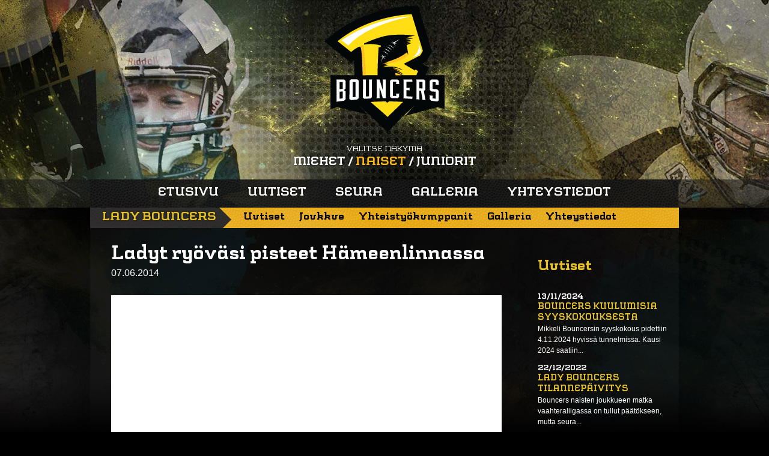

--- FILE ---
content_type: text/html; charset=UTF-8
request_url: https://www.bouncers.fi/2014/06/ladyt-ryovasi-pisteet-hameenlinnassa/
body_size: 6230
content:
<!DOCTYPE html>
<!--[if IE 6]>
<html id="ie6" lang="fi">
<![endif]-->
<!--[if IE 7]>
<html id="ie7" lang="fi">
<![endif]-->
<!--[if IE 8]>
<html id="ie8" lang="fi">
<![endif]-->
<!--[if !(IE 6) | !(IE 7) | !(IE 8)  ]><!-->
<html lang="fi">
<!--<![endif]-->
<head>
<meta charset="UTF-8" />
<meta name="viewport" content="width=1024" />
<title>Ladyt ryöväsi pisteet Hämeenlinnassa | Bouncers</title>
<meta property="og:title" content="Ladyt ryöväsi pisteet Hämeenlinnassa" />
<meta property="og:site_name" content="Bouncers"/>
<meta property="og:url" content="https://www.bouncers.fi/2014/06/ladyt-ryovasi-pisteet-hameenlinnassa/" />
<meta property="og:image" content="https://www.bouncers.fi/wp-content/uploads/2013/05/logo.jpg"/>
<meta property="og:description" content="Lady Bouncers suuntasi lauantain ottelussaan bussin keulan kohti Hämeenlinnaa. Huskiesin..." />
<link rel="stylesheet" type="text/css" media="all" href="https://www.bouncers.fi/wp-content/themes/bouncers/css/normalize.css" />
<link rel="stylesheet" type="text/css" media="all" href="https://www.bouncers.fi/wp-content/themes/bouncers/css/fonts.css" />
<link rel="stylesheet" type="text/css" media="all" href="https://www.bouncers.fi/wp-content/themes/bouncers/style.css" />
<link rel="pingback" href="https://www.bouncers.fi/xmlrpc.php" />
<!--[if lt IE 9]>
<script src="http://html5shim.googlecode.com/svn/trunk/html5.js" type="text/javascript"></script>
<![endif]-->
<style type="text/css">			.heateorSssInstagramBackground{background:radial-gradient(circle at 30% 107%,#fdf497 0,#fdf497 5%,#fd5949 45%,#d6249f 60%,#285aeb 90%)}
											.heateor_sss_horizontal_sharing .heateorSssSharing,.heateor_sss_standard_follow_icons_container .heateorSssSharing{
							color: #fff;
						border-width: 0px;
			border-style: solid;
			border-color: transparent;
		}
				.heateor_sss_horizontal_sharing .heateorSssTCBackground{
			color:#666;
		}
				.heateor_sss_horizontal_sharing .heateorSssSharing:hover,.heateor_sss_standard_follow_icons_container .heateorSssSharing:hover{
						border-color: transparent;
		}
		.heateor_sss_vertical_sharing .heateorSssSharing,.heateor_sss_floating_follow_icons_container .heateorSssSharing{
							color: #fff;
						border-width: 0px;
			border-style: solid;
			border-color: transparent;
		}
				.heateor_sss_vertical_sharing .heateorSssTCBackground{
			color:#666;
		}
				.heateor_sss_vertical_sharing .heateorSssSharing:hover,.heateor_sss_floating_follow_icons_container .heateorSssSharing:hover{
						border-color: transparent;
		}
		
		@media screen and (max-width:783px) {.heateor_sss_vertical_sharing{display:none!important}}@media screen and (max-width:783px) {.heateor_sss_floating_follow_icons_container{display:none!important}}</style><meta name='robots' content='max-image-preview:large' />
<link rel='dns-prefetch' href='//ajax.googleapis.com' />
<link rel='dns-prefetch' href='//s.w.org' />
<link rel="alternate" type="application/rss+xml" title="Bouncers &raquo; Ladyt ryöväsi pisteet Hämeenlinnassa kommenttien syöte" href="https://www.bouncers.fi/2014/06/ladyt-ryovasi-pisteet-hameenlinnassa/feed/" />
		<script type="text/javascript">
			window._wpemojiSettings = {"baseUrl":"https:\/\/s.w.org\/images\/core\/emoji\/13.0.1\/72x72\/","ext":".png","svgUrl":"https:\/\/s.w.org\/images\/core\/emoji\/13.0.1\/svg\/","svgExt":".svg","source":{"concatemoji":"https:\/\/www.bouncers.fi\/wp-includes\/js\/wp-emoji-release.min.js?ver=5.7.14"}};
			!function(e,a,t){var n,r,o,i=a.createElement("canvas"),p=i.getContext&&i.getContext("2d");function s(e,t){var a=String.fromCharCode;p.clearRect(0,0,i.width,i.height),p.fillText(a.apply(this,e),0,0);e=i.toDataURL();return p.clearRect(0,0,i.width,i.height),p.fillText(a.apply(this,t),0,0),e===i.toDataURL()}function c(e){var t=a.createElement("script");t.src=e,t.defer=t.type="text/javascript",a.getElementsByTagName("head")[0].appendChild(t)}for(o=Array("flag","emoji"),t.supports={everything:!0,everythingExceptFlag:!0},r=0;r<o.length;r++)t.supports[o[r]]=function(e){if(!p||!p.fillText)return!1;switch(p.textBaseline="top",p.font="600 32px Arial",e){case"flag":return s([127987,65039,8205,9895,65039],[127987,65039,8203,9895,65039])?!1:!s([55356,56826,55356,56819],[55356,56826,8203,55356,56819])&&!s([55356,57332,56128,56423,56128,56418,56128,56421,56128,56430,56128,56423,56128,56447],[55356,57332,8203,56128,56423,8203,56128,56418,8203,56128,56421,8203,56128,56430,8203,56128,56423,8203,56128,56447]);case"emoji":return!s([55357,56424,8205,55356,57212],[55357,56424,8203,55356,57212])}return!1}(o[r]),t.supports.everything=t.supports.everything&&t.supports[o[r]],"flag"!==o[r]&&(t.supports.everythingExceptFlag=t.supports.everythingExceptFlag&&t.supports[o[r]]);t.supports.everythingExceptFlag=t.supports.everythingExceptFlag&&!t.supports.flag,t.DOMReady=!1,t.readyCallback=function(){t.DOMReady=!0},t.supports.everything||(n=function(){t.readyCallback()},a.addEventListener?(a.addEventListener("DOMContentLoaded",n,!1),e.addEventListener("load",n,!1)):(e.attachEvent("onload",n),a.attachEvent("onreadystatechange",function(){"complete"===a.readyState&&t.readyCallback()})),(n=t.source||{}).concatemoji?c(n.concatemoji):n.wpemoji&&n.twemoji&&(c(n.twemoji),c(n.wpemoji)))}(window,document,window._wpemojiSettings);
		</script>
		<style type="text/css">
img.wp-smiley,
img.emoji {
	display: inline !important;
	border: none !important;
	box-shadow: none !important;
	height: 1em !important;
	width: 1em !important;
	margin: 0 .07em !important;
	vertical-align: -0.1em !important;
	background: none !important;
	padding: 0 !important;
}
</style>
	<link rel='stylesheet' id='wp-block-library-css'  href='https://www.bouncers.fi/wp-includes/css/dist/block-library/style.min.css?ver=1.0' type='text/css' media='all' />
<link rel='stylesheet' id='foogallery-core-css'  href='https://www.bouncers.fi/wp-content/plugins/foogallery/extensions/default-templates/shared/css/foogallery.min.css?ver=1.0' type='text/css' media='all' />
<link rel='stylesheet' id='foobox-free-min-css'  href='https://www.bouncers.fi/wp-content/plugins/foobox-image-lightbox/free/css/foobox.free.min.css?ver=1.0' type='text/css' media='all' />
<link rel='stylesheet' id='heateor_sss_frontend_css-css'  href='https://www.bouncers.fi/wp-content/plugins/sassy-social-share/public/css/sassy-social-share-public.css?ver=1.0' type='text/css' media='all' />
<link rel='stylesheet' id='heateor_sss_sharing_default_svg-css'  href='https://www.bouncers.fi/wp-content/plugins/sassy-social-share/admin/css/sassy-social-share-svg.css?ver=1.0' type='text/css' media='all' />
<script type='text/javascript' src='https://ajax.googleapis.com/ajax/libs/jquery/1.7.1/jquery.min.js?ver=5.7.14' id='jquery-js'></script>
<script type='text/javascript' id='foobox-free-min-js-before'>
/* Run FooBox FREE (v2.7.16) */
var FOOBOX = window.FOOBOX = {
	ready: true,
	disableOthers: false,
	o: {wordpress: { enabled: true }, countMessage:'image %index of %total', excludes:'.fbx-link,.nofoobox,.nolightbox,a[href*="pinterest.com/pin/create/button/"]', affiliate : { enabled: false }},
	selectors: [
		".foogallery-container.foogallery-lightbox-foobox", ".foogallery-container.foogallery-lightbox-foobox-free", ".gallery", ".wp-block-gallery", ".wp-caption", ".wp-block-image", "a:has(img[class*=wp-image-])", ".foobox"
	],
	pre: function( $ ){
		// Custom JavaScript (Pre)
		
	},
	post: function( $ ){
		// Custom JavaScript (Post)
		
		// Custom Captions Code
		
	},
	custom: function( $ ){
		// Custom Extra JS
		
	}
};
</script>
<script type='text/javascript' src='https://www.bouncers.fi/wp-content/plugins/foobox-image-lightbox/free/js/foobox.free.min.js?ver=2.7.16' id='foobox-free-min-js'></script>
<link rel="https://api.w.org/" href="https://www.bouncers.fi/wp-json/" /><link rel="alternate" type="application/json" href="https://www.bouncers.fi/wp-json/wp/v2/posts/1095" /><link rel="EditURI" type="application/rsd+xml" title="RSD" href="https://www.bouncers.fi/xmlrpc.php?rsd" />
<link rel="wlwmanifest" type="application/wlwmanifest+xml" href="https://www.bouncers.fi/wp-includes/wlwmanifest.xml" /> 
<meta name="generator" content="WordPress 5.7.14" />
<link rel="canonical" href="https://www.bouncers.fi/2014/06/ladyt-ryovasi-pisteet-hameenlinnassa/" />
<link rel='shortlink' href='https://www.bouncers.fi/?p=1095' />
<link rel="alternate" type="application/json+oembed" href="https://www.bouncers.fi/wp-json/oembed/1.0/embed?url=https%3A%2F%2Fwww.bouncers.fi%2F2014%2F06%2Fladyt-ryovasi-pisteet-hameenlinnassa%2F" />
<link rel="alternate" type="text/xml+oembed" href="https://www.bouncers.fi/wp-json/oembed/1.0/embed?url=https%3A%2F%2Fwww.bouncers.fi%2F2014%2F06%2Fladyt-ryovasi-pisteet-hameenlinnassa%2F&#038;format=xml" />

  <script type="text/javascript" src="https://www.bouncers.fi/wp-content/themes/bouncers/js/jquery.cycle2.min.js"></script>
  <script type="text/javascript" src="https://www.bouncers.fi/wp-content/themes/bouncers/js/jquery.cycle2.carousel.min.js"></script>

</head>

<body  class="naiset-page">
<div id="fb-root"></div>
<script>(function(d, s, id) {
  var js, fjs = d.getElementsByTagName(s)[0];
  if (d.getElementById(id)) return;
  js = d.createElement(s); js.id = id;
  js.src = "//connect.facebook.net/fi_FI/all.js#xfbml=1&appId=136439006519333";
  fjs.parentNode.insertBefore(js, fjs);
}(document, 'script', 'facebook-jssdk'));</script>
<header class="main-header">
  <div class="wrapper">
    <div class="select-logo">
            <a href="https://www.bouncers.fi/"><img src="https://www.bouncers.fi/wp-content/themes/bouncers/images/bouncers_logo.png" alt="Bouncers" title="Bouncers" /></a>
    </div>
    <div class="select-side">
        <p>Valitse näkymä</p>
        <a class="miehet-valinta" href="https://www.bouncers.fi/miehet/">Miehet</a> / <a class="naiset-valinta" href="https://www.bouncers.fi/naiset/">Naiset</a> / <a class="juniorit-valinta" href="https://www.bouncers.fi/juniorit/">Juniorit</a>
              </div>
  </div>
  <nav class="primary">
    <ul id="menu-main" class="menu"><li id="menu-item-267" class="first-menu-item menu-item menu-item-type-post_type menu-item-object-page menu-item-home menu-item-267"><a href="https://www.bouncers.fi/">Etusivu</a></li>
<li id="menu-item-266" class="menu-item menu-item-type-post_type menu-item-object-page menu-item-266"><a href="https://www.bouncers.fi/uutiset/">Uutiset</a></li>
<li id="menu-item-265" class="menu-item menu-item-type-post_type menu-item-object-page menu-item-265"><a href="https://www.bouncers.fi/seura/">Seura</a></li>
<li id="menu-item-264" class="menu-item menu-item-type-post_type menu-item-object-page menu-item-264"><a href="https://www.bouncers.fi/galleria/">Galleria</a></li>
<li id="menu-item-307" class="last-menu-item menu-item menu-item-type-post_type menu-item-object-page menu-item-307"><a href="https://www.bouncers.fi/yhteystiedot/">Yhteystiedot</a></li>
</ul>  </nav>
</header><div class="content-wrap cf">
  <div class="wrapper">
            <div class="sub-nav">
      <div class="title">
        <p><a href="https://www.bouncers.fi/naiset/">Lady Bouncers</a></p>
      </div>
      <ul id="menu-naiset" class="menu"><li id="menu-item-317" class="first-menu-item menu-item menu-item-type-post_type menu-item-object-page menu-item-317"><a href="https://www.bouncers.fi/naiset/uutiset/">Uutiset</a></li>
<li id="menu-item-316" class="menu-item menu-item-type-post_type menu-item-object-page menu-item-316"><a href="https://www.bouncers.fi/naiset/joukkue/">Joukkue</a></li>
<li id="menu-item-377" class="menu-item menu-item-type-post_type menu-item-object-page menu-item-377"><a href="https://www.bouncers.fi/naiset/yhteistyokumppanit/">Yhteistyökumppanit</a></li>
<li id="menu-item-314" class="menu-item menu-item-type-post_type menu-item-object-page menu-item-314"><a href="https://www.bouncers.fi/naiset/galleria/">Galleria</a></li>
<li id="menu-item-313" class="last-menu-item menu-item menu-item-type-post_type menu-item-object-page menu-item-313"><a href="https://www.bouncers.fi/naiset/yhteystiedot/">Yhteystiedot</a></li>
</ul>    </div>
            <div class="page-content cf">

    		    			
              			<div id="post-1095" class="post-1095 post type-post status-publish format-standard has-post-thumbnail hentry category-naiset-2 category-uutiset tag-1-divisioona tag-amerikkalainen-jalkapallo tag-lady-bouncers tag-mikkeli tag-naiset">
			<div class="post-header">
				<h1 class="entry-title">Ladyt ryöväsi pisteet Hämeenlinnassa</h1>
				<p>07.06.2014</p>
			</div><!--/post-header-->

            <div class="article-img">
                <img width="130" height="110" src="https://www.bouncers.fi/wp-content/uploads/2013/05/logo.jpg" class="attachment-article-img size-article-img wp-post-image" alt="" loading="lazy" srcset="https://www.bouncers.fi/wp-content/uploads/2013/05/logo.jpg 130w, https://www.bouncers.fi/wp-content/uploads/2013/05/logo-50x42.jpg 50w" sizes="(max-width: 130px) 100vw, 130px" />      </div>
      
	<div class="entry-content">
		<div class='heateorSssClear'></div><div  class='heateor_sss_sharing_container heateor_sss_horizontal_sharing' heateor-sss-data-href='https://www.bouncers.fi/2014/06/ladyt-ryovasi-pisteet-hameenlinnassa/'><div class='heateor_sss_sharing_title' style="font-weight:bold" ></div><ul class="heateor_sss_sharing_ul"><li class="heateorSssSharingRound"><i style="width:26px;height:26px;" alt="Facebook" Title="Facebook" class="heateorSssSharing heateorSssFacebookBackground" onclick='heateorSssPopup("https://www.facebook.com/sharer/sharer.php?u=https%3A%2F%2Fwww.bouncers.fi%2F2014%2F06%2Fladyt-ryovasi-pisteet-hameenlinnassa%2F")'><ss style="display:block;" class="heateorSssSharingSvg heateorSssFacebookSvg"></ss></i></li><li class="heateorSssSharingRound"><i style="width:26px;height:26px;" alt="Twitter" Title="Twitter" class="heateorSssSharing heateorSssTwitterBackground" onclick='heateorSssPopup("http://twitter.com/intent/tweet?text=Ladyt%20ry%C3%B6v%C3%A4si%20pisteet%20H%C3%A4meenlinnassa&url=https%3A%2F%2Fwww.bouncers.fi%2F2014%2F06%2Fladyt-ryovasi-pisteet-hameenlinnassa%2F")'><ss style="display:block;" class="heateorSssSharingSvg heateorSssTwitterSvg"></ss></i></li><li class="heateorSssSharingRound"><i style="width:26px;height:26px;" alt="Whatsapp" Title="Whatsapp" class="heateorSssSharing heateorSssWhatsappBackground" onclick='heateorSssPopup("https://web.whatsapp.com/send?text=Ladyt%20ry%C3%B6v%C3%A4si%20pisteet%20H%C3%A4meenlinnassa https%3A%2F%2Fwww.bouncers.fi%2F2014%2F06%2Fladyt-ryovasi-pisteet-hameenlinnassa%2F")'><ss style="display:block" class="heateorSssSharingSvg heateorSssWhatsappSvg"></ss></i></li><li class="heateorSssSharingRound"><i style="width:26px;height:26px;" title="More" alt="More" class="heateorSssSharing heateorSssMoreBackground" onclick="heateorSssMoreSharingPopup(this, 'https://www.bouncers.fi/2014/06/ladyt-ryovasi-pisteet-hameenlinnassa/', 'Ladyt%20ry%C3%B6v%C3%A4si%20pisteet%20H%C3%A4meenlinnassa', '' )" ><ss style="display:block" class="heateorSssSharingSvg heateorSssMoreSvg"></ss></i></li></ul><div class="heateorSssClear"></div></div><div class='heateorSssClear'></div><p>Lady Bouncers suuntasi lauantain ottelussaan bussin keulan kohti Hämeenlinnaa. Huskiesin pelaajamateriaalin laajuus ei tällä kertaa ollut voiton takeena, vaan savolaiset olivat tylyjä vieraita jättäen kotijoukkueen vaille maaleja ja korjaten sarjapisteet kotiinviemisiksi lukemin 0 &#8211; 44 (0 &#8211; 24).</p>
<p>Sadekelissä käydyssä ottelussa molempien hyökkäyksien painopiste oli juoksupeleissä. Anu Hakkaraisen loukkaantuminen vei hämeenlinnalaisten hyökkäykseltä pohjaa ja viimeinen kolahdus kotijoukkueen kannalta oli Hakkaraisen loukkaantumisen jälkeen pallon varteen passitetun kakkospelinrakentajan kokiessa saman kohtalon.</p>
<p>Lady Bouncersin maaleista vastasivat Miia Liukkonen, Iida Kaarlakoski sekä Maiju Gustafsson.</p>
<p>Mikkeliläisten parhaina palkittiin laitahyökkääjä Sanna Toivanen ja puolustuksen linjapelaaja Katja Holopainen.</p>
<p>Seuraavan kerran Lady Bouncers taistelee sarjapisteistä lauantaina 14.6. Kouvolassa Indiansin vieraana.</p>
			</div><!-- .entry-content -->

		</div><!-- #post-1095 -->          
    		            
    </div><!--/.content-->
    <div class="sidebar">
              <div class="block">
    <h2>Uutiset</h2>
      <ul>
                <li>
          <span class="pvm">13/11/2024</span><br />
          <h3><a href="https://www.bouncers.fi/2024/11/bouncers-kuulumisia-syyskokouksesta/">Bouncers kuulumisia syyskokouksesta</h3>
          <p><a href="https://www.bouncers.fi/2024/11/bouncers-kuulumisia-syyskokouksesta/">Mikkeli Bouncersin syyskokous pidettiin 4.11.2024 hyvissä tunnelmissa. Kausi 2024 saatiin...</a></p>
        </li>
              <li>
          <span class="pvm">22/12/2022</span><br />
          <h3><a href="https://www.bouncers.fi/2022/12/lady-bouncers-tilannepaivitys/">Lady Bouncers tilannepäivitys</h3>
          <p><a href="https://www.bouncers.fi/2022/12/lady-bouncers-tilannepaivitys/">Bouncers naisten joukkueen matka vaahteraliigassa on tullut päätökseen, mutta seura...</a></p>
        </li>
              <li>
          <span class="pvm">15/06/2022</span><br />
          <h3><a href="https://www.bouncers.fi/2022/06/edellisen-kauden-mestari-trojans-jatti-kotijoukkue-bouncersin-nollille/">Edellisen kauden mestari Trojans jätti kotijoukkue Bouncersin nollille</h3>
          <p><a href="https://www.bouncers.fi/2022/06/edellisen-kauden-mestari-trojans-jatti-kotijoukkue-bouncersin-nollille/">Kotijoukkue Mikkeli Bouncersin emännöimä naisten amerikkalaisen jalkapallon Vaahteraliigan runkosarjan kamppailu viime kauden voittajajoukkue Turku Trojansia vastaan päättyi Bouncersin 0 - 29 (0 - 13) tappioon. </a></p>
        </li>
            </ul>
    </div>
    		
		</div><!--/#sidebar-->  </div>
</div><!-- /.content-wrap -->
<div class="gallery-latest cf">
  <div class="wrapper">
    <div class="title">
      <h3><span>Bouncers</span><br />Galleria</h3>
      <p><a href="    https://www.bouncers.fi/galleria/
    ">Katso kaikki</a></p>
    </div>
        <div class="foogallery foogallery-container foogallery-default foogallery-lightbox-foobox fg-gutter-10 fg-center fg-default fg-light fg-loading-partial fg-loaded-fade-in fg-caption-hover fg-hover-fade fg-hover-zoom fg-ready" id="foogallery-gallery-3441" data-foogallery="{&quot;item&quot;:{&quot;showCaptionTitle&quot;:true,&quot;showCaptionDescription&quot;:true},&quot;lazy&quot;:true}" >
	<div class="fg-item fg-idle fg-type-image"><figure class="fg-item-inner"><a href="https://www.bouncers.fi/wp-content/uploads/2020/09/20200906-DSC_0074.jpg" data-caption-title="Kuvaaja: Oskari Mäkisarka" data-attachment-id="3385" class="fg-thumb"><span class="fg-image-wrap"><img title="Kuvaaja: Oskari Mäkisarka" width="150" height="150" data-src-fg="https://www.bouncers.fi/wp-content/uploads/cache/2020/09/20200906-DSC_0074/3263077987.jpg" src="data:image/svg+xml,%3Csvg%20xmlns=%22http://www.w3.org/2000/svg%22%20viewBox=%220%200%20150%20150%22%3E%3C/svg%3E" class="fg-image" /></span><span class="fg-image-overlay"></span></a><figcaption class="fg-caption"><div class="fg-caption-inner"><div class="fg-caption-title">Kuvaaja: Oskari Mäkisarka</div></div></figcaption></figure><div class="fg-loader"></div></div><div class="fg-item fg-idle fg-type-image"><figure class="fg-item-inner"><a href="https://www.bouncers.fi/wp-content/uploads/2020/09/20200906-DSC_9980.jpg" data-caption-title="Kuvaaja: Oskari Mäkisarka" data-attachment-id="3384" class="fg-thumb"><span class="fg-image-wrap"><img title="Kuvaaja: Oskari Mäkisarka" width="150" height="150" data-src-fg="https://www.bouncers.fi/wp-content/uploads/cache/2020/09/20200906-DSC_9980/190151934.jpg" src="data:image/svg+xml,%3Csvg%20xmlns=%22http://www.w3.org/2000/svg%22%20viewBox=%220%200%20150%20150%22%3E%3C/svg%3E" class="fg-image" /></span><span class="fg-image-overlay"></span></a><figcaption class="fg-caption"><div class="fg-caption-inner"><div class="fg-caption-title">Kuvaaja: Oskari Mäkisarka</div></div></figcaption></figure><div class="fg-loader"></div></div><div class="fg-item fg-idle fg-type-image"><figure class="fg-item-inner"><a href="https://www.bouncers.fi/wp-content/uploads/2020/09/20200906-DSC_9929.jpg" data-attachment-id="3383" class="fg-thumb"><span class="fg-image-wrap"><img width="150" height="150" data-src-fg="https://www.bouncers.fi/wp-content/uploads/cache/2020/09/20200906-DSC_9929/3920915876.jpg" src="data:image/svg+xml,%3Csvg%20xmlns=%22http://www.w3.org/2000/svg%22%20viewBox=%220%200%20150%20150%22%3E%3C/svg%3E" class="fg-image" /></span><span class="fg-image-overlay"></span></a><figcaption class="fg-caption"><div class="fg-caption-inner"></div></figcaption></figure><div class="fg-loader"></div></div><div class="fg-item fg-idle fg-type-image"><figure class="fg-item-inner"><a href="https://www.bouncers.fi/wp-content/uploads/2020/09/finaali2020.jpg" data-attachment-id="3381" class="fg-thumb"><span class="fg-image-wrap"><img width="150" height="150" data-src-fg="https://www.bouncers.fi/wp-content/uploads/cache/2020/09/finaali2020/1535889590.jpg" src="data:image/svg+xml,%3Csvg%20xmlns=%22http://www.w3.org/2000/svg%22%20viewBox=%220%200%20150%20150%22%3E%3C/svg%3E" class="fg-image" /></span><span class="fg-image-overlay"></span></a><figcaption class="fg-caption"><div class="fg-caption-inner"></div></figcaption></figure><div class="fg-loader"></div></div></div>
  </div>
</div><!-- /.gallery-latest -->
<hr />
<footer class="bottom">
    <!-- FACEBOOK LIKES -->
    <div class="facebook-likes">
        <p>
            <fb:fan css="https://www.bouncers.fi/wp-content/themes/bouncers/css/facebook.css?v20130226" profile_id="345148065568518" data-colorscheme="dark" stream="false" show_header="false" connections="17" width="990" height="190"></fb:fan>
        </p>
    </div>
    <!-- /FB -->
    <ul class="sponsors cf">
            <li class="haaja"><a href="http://haaja.com" target="_blank">Haaja</a></li>
      <li class="kotikorven_puutarha"><a href="#">Kotikorven puutarha</a></li>
      <li class="arlaine"><a href="#">Arlaine</a></li>
      <li class="kellari"><a href="#">Kellari</a></li>
          </ul>
    <p>
      <span>BOUNCERS</span> Kaikki oikeudet pidätetään 2026 // Design ja toteutus: <a href="http://haaja.com" target="_blank">HAAJA</a>
    </p>
</footer>
  <script type='text/javascript' id='heateor_sss_sharing_js-js-before'>
function heateorSssLoadEvent(e) {var t=window.onload;if (typeof window.onload!="function") {window.onload=e}else{window.onload=function() {t();e()}}};	var heateorSssSharingAjaxUrl = 'https://www.bouncers.fi/wp-admin/admin-ajax.php', heateorSssCloseIconPath = 'https://www.bouncers.fi/wp-content/plugins/sassy-social-share/public/../images/close.png', heateorSssPluginIconPath = 'https://www.bouncers.fi/wp-content/plugins/sassy-social-share/public/../images/logo.png', heateorSssHorizontalSharingCountEnable = 0, heateorSssVerticalSharingCountEnable = 0, heateorSssSharingOffset = -10; var heateorSssMobileStickySharingEnabled = 0;var heateorSssCopyLinkMessage = "Link copied.";var heateorSssUrlCountFetched = [], heateorSssSharesText = 'Shares', heateorSssShareText = 'Share';function heateorSssPopup(e) {window.open(e,"popUpWindow","height=400,width=600,left=400,top=100,resizable,scrollbars,toolbar=0,personalbar=0,menubar=no,location=no,directories=no,status")};var heateorSssWhatsappShareAPI = "web";
</script>
<script type='text/javascript' src='https://www.bouncers.fi/wp-content/plugins/sassy-social-share/public/js/sassy-social-share-public.js?ver=3.3.20' id='heateor_sss_sharing_js-js'></script>
<script type='text/javascript' src='https://www.bouncers.fi/wp-includes/js/wp-embed.min.js?ver=5.7.14' id='wp-embed-js'></script>
<script type='text/javascript' id='foogallery-core-js-before'>
var FooGallery_il8n = [];
</script>
<script type='text/javascript' src='https://www.bouncers.fi/wp-content/plugins/foogallery/extensions/default-templates/shared/js/foogallery.min.js?ver=2.0.24' id='foogallery-core-js'></script>
<div style="display: none;">
  <div id="sinustako-jenkkifutaaja" class="jenkkifutaaja-box">
    <div class='heateorSssClear'></div><div  class='heateor_sss_sharing_container heateor_sss_horizontal_sharing' heateor-sss-data-href='https://www.bouncers.fi/2014/06/ladyt-ryovasi-pisteet-hameenlinnassa/'><div class='heateor_sss_sharing_title' style="font-weight:bold" ></div><ul class="heateor_sss_sharing_ul"><li class="heateorSssSharingRound"><i style="width:26px;height:26px;" alt="Facebook" Title="Facebook" class="heateorSssSharing heateorSssFacebookBackground" onclick='heateorSssPopup("https://www.facebook.com/sharer/sharer.php?u=https%3A%2F%2Fwww.bouncers.fi%2F2014%2F06%2Fladyt-ryovasi-pisteet-hameenlinnassa%2F")'><ss style="display:block;" class="heateorSssSharingSvg heateorSssFacebookSvg"></ss></i></li><li class="heateorSssSharingRound"><i style="width:26px;height:26px;" alt="Twitter" Title="Twitter" class="heateorSssSharing heateorSssTwitterBackground" onclick='heateorSssPopup("http://twitter.com/intent/tweet?text=Ladyt%20ry%C3%B6v%C3%A4si%20pisteet%20H%C3%A4meenlinnassa&url=https%3A%2F%2Fwww.bouncers.fi%2F2014%2F06%2Fladyt-ryovasi-pisteet-hameenlinnassa%2F")'><ss style="display:block;" class="heateorSssSharingSvg heateorSssTwitterSvg"></ss></i></li><li class="heateorSssSharingRound"><i style="width:26px;height:26px;" alt="Whatsapp" Title="Whatsapp" class="heateorSssSharing heateorSssWhatsappBackground" onclick='heateorSssPopup("https://web.whatsapp.com/send?text=Ladyt%20ry%C3%B6v%C3%A4si%20pisteet%20H%C3%A4meenlinnassa https%3A%2F%2Fwww.bouncers.fi%2F2014%2F06%2Fladyt-ryovasi-pisteet-hameenlinnassa%2F")'><ss style="display:block" class="heateorSssSharingSvg heateorSssWhatsappSvg"></ss></i></li><li class="heateorSssSharingRound"><i style="width:26px;height:26px;" title="More" alt="More" class="heateorSssSharing heateorSssMoreBackground" onclick="heateorSssMoreSharingPopup(this, 'https://www.bouncers.fi/2014/06/ladyt-ryovasi-pisteet-hameenlinnassa/', 'Ladyt%20ry%C3%B6v%C3%A4si%20pisteet%20H%C3%A4meenlinnassa', '' )" ><ss style="display:block" class="heateorSssSharingSvg heateorSssMoreSvg"></ss></i></li></ul><div class="heateorSssClear"></div></div><div class='heateorSssClear'></div><h1>Sinustako jenkkifutaaja?</h1>
<p>Yhteydenottolomake tähän</p>
  </div>
</div>
  <script>
      $(document).ready(function(){
        $(".inline").colorbox({inline:true, width:"50%"});
      });
    </script>
</body>
</html>

--- FILE ---
content_type: text/css
request_url: https://www.bouncers.fi/wp-content/themes/bouncers/style.css
body_size: 3164
content:
/*
Theme Name: Bouncers
Author: Haaja
Author URI: http://haaja.com/
Description: WP-teema.
Version: 1.0
*/
* {
  -webkit-box-sizing: border-box; /* Safari/Chrome, other WebKit */
  -moz-box-sizing: border-box;    /* Firefox, other Gecko */
  box-sizing: border-box;         /* Opera/IE 8+ */
}
/************************
	$HEADER
	$MAIN
	$FOOTER
	$WP-ALIGN
	$CLEARFIX
************************/
body {
	background:#000;
	font-size:16px;
	font-family: Georgia,Arial,Helvetica;
  color: #fff;
}
header, nav, aside, section, article, footer {display:block;}
h1,h2,h3,h4,h5 {
  font-family: 'SchwagerBlack';
  font-weight: normal;
}
.wrapper {
	width:980px;
	margin:0 auto;
  position: relative;
}
a {
  color: #fff;
  text-decoration: none;
}
p {
  line-height: 1.5;
}
hr {
  margin: 0;
  padding: 0;
  border: none;
  background: url('images/hr.jpg') repeat-x top center;
  height: 8px;
}
/*
	$Header
*/
.main-header {
  background: url('images/headerBg.jpg') no-repeat top center;
  overflow: hidden;
  text-align: center;
  height: 346px;
  position: relative;
}
.miehet-page .main-header {
  background: url('images/headerBg_miehet.jpg') no-repeat top center;
}
.naiset-page .main-header {
  background: url('images/headerBg_naiset.jpg') no-repeat top center;
}
.main-header p {
  margin: 0;
  padding: 15px 0 0;
  font-size: 13px;
  font-family: 'SchwagerRegular',Arial,Helvetica;
}
.main-header .wrapper {
  height: 346px;
}
.main-header a {
  color: #fff;
}
.main-header a:hover {
  color: #fdb813;
}
.main-header .select-logo {
  margin-top: 10px;
}
.main-header .select-side {
  text-transform: uppercase;
  margin-bottom: 30px;
  font-family: 'SchwagerBlack';
  font-size: 20px;
}
.select-side a {
  text-shadow: 0 0 3px rgba(0,0,0, .75);
}
.main-header ul {
  list-style: none;
  margin: 0;
  padding: 0;
}
.main-header .media {
  position: absolute;
  top: 10px;
  right: 0;
  width: 400px;
  text-align: right;
}
.main-header .media li {
  display: inline-block;
  text-transform: uppercase;
  font-family: 'SchwagerRegular',Arial,Helvetica;
  font-size: 13px;
}
.main-header .media a {
  font-family: 'SchwagerRegular',Arial,Helvetica;
  font-size: 13px;
}
.main-header .media li img {
  position: relative;
  top: 6px;
  margin-right: 10px;
}
.primary {
  background: url('images/navBg.png') no-repeat top center;
  position: absolute;
  bottom: 0;
  left: -1px;
  right: 0;
  height: 47px;
  padding-top: 10px;
}
.primary a {
  font-family: 'SchwagerBlack';
  text-transform: uppercase;
  font-size: 20px;
  text-shadow: 0 0 3px rgba(0,0,0, .75);
}
.primary ul li {
  display: inline-block;
  margin: 0 22px;
}
.primary .active a, .miehet-page .select-side .miehet-valinta, .naiset-page .select-side .naiset-valinta, .juniorit-page .select-side .juniorit-valinta {
  color: #fdb813;
}
.sub-nav {
  background: url('images/subNav.jpg') no-repeat top left;
  overflow: hidden;
  height: 34px;
}
.sub-nav .title {
  float: left;
  width: 235px;
}
.sub-nav .title a {
  color: #e6c123;
}
.sub-nav p {
  margin: 1px 0 0 20px;
  text-transform: uppercase;
  color: #e6c123;
  font-size: 20px;
  font-family: 'SchwagerBlack',Arial,Helvetica;
  text-shadow: 0 0 3px rgba(0,0,0, .75);
}
.sub-nav ul {
  margin: 6px 0 0 20px;
  padding: 0;
  list-style: none;
  float: left;
}
.sub-nav ul li {
  display: inline-block;
  margin: 0 20px 0 0;
}
.sub-nav ul li a {
  color: #000;
  font-family: 'SchwagerBlack',Arial,Helvetica;
  font-size: 17px;
}
.current-menu-item a {
  color: #fdb813;
}
.sub-nav .current_page_item a {
  text-decoration: underline;
}
/*
	$Main
*/
.news-section {
  background: url('images/section1Bg.jpg') no-repeat top center;
}
.content-wrap {
  background: #000 url('images/contentBg.jpg') no-repeat top center;
}
.featured {
  position: relative;
  width: 622px;
  height: 391px;
  float: left;
  overflow: hidden;
}
.naiset-page .featured, .miehet-page .featured {
  height: 357px;
}
.featured img {
  position: absolute;
  top: 0;
  left: 0;
  z-index: 1;
}
.featured .kuvaaja, .article-img .kuvaaja {
  position: absolute;
  top: 15px;
  left: 15px;
  z-index: 5;
  color: #888;
  font-size: 12px;
  color: rgba(255,255,255, .4);
}
.featured .caption {
  position: absolute;
  bottom: 0;
  left: 0;
  right: 0;
  background: url('images/captionBg.png');
  z-index: 10;
  padding: 0 25px 25px;
}
.caption a {
  color: #fff;
}
.caption h1 {
  text-transform: uppercase;
  margin-bottom: 5px;
  line-height: 1;
  font-size: 48px;
}
.caption p {
  margin-top: 0;
  font-size: 14px;
  font-family: Georgia,Arial,Helvetica;
}
.caption p span {
  color: #fdb813;
}
.news {
  padding: 30px 15px 0 20px;
  width: 358px;
  float: left;
}
.naiset-page .news, .miehet-page .news {
  padding: 20px 15px 0 20px;
}
.news h2 {
  margin: 0 0 5px;
  text-transform: uppercase;
  color: #e9c324;
  font-size: 64px;
}
.news a {
  color: #fff;
}
.news a span {
  color: #fdb813;
}
.news ul {
  margin: 0;
  padding: 0;
  list-style: none;
}
.news ul li, .sidebar li {
  margin-bottom: 10px;
}
.news ul h3, .sidebar h3 {
  margin: 0;
  text-transform: uppercase;
  font-size: 14px;
}
.news ul h3 a, .sidebar h3 a {
  color: #e9c324;
}
.news ul p, .sidebar p {
  margin: 0;
  font-size: 12px;
  font-family: Georgia,Arial,Helvetica;
}
.news .pvm, .sidebar .pvm, .pvm {
  font-family: 'SchwagerBlack',Arial,Helvetica;
  font-size: 13px;
}
.gallery-latest {
  background: url('images/galleryBg.jpg') no-repeat top center;
  text-transform: uppercase;
  height: 162px;
  padding: 26px 0;
  overflow: hidden;
}
.gallery-latest .title {
  float: left;
  width: 220px;
}
.gallery-latest h3 {
  margin: 0;
  color: #000;
  font-size: 40px;
  line-height: 1;
}
.gallery-latest h3 span {
  font-size: 20px;
}
.gallery-latest p {
  margin-left: 50px;
  margin-top: 0;
}
.gallery-latest p a {
  color: #fff;
  text-shadow: 1px 1px 1px rgba(0,0,0, .5);
  font-size: 20px;
  font-family: 'SchwagerBlack', Arial, Helvetica;
}
.latest-gallery-images {
  list-style:none;
  margin: 0;
  padding: 0;
}
.latest-gallery-images li {
  display: inline-block;
  margin: 0 2px;
}
.fixtures {
  background: url('images/section2Bg.jpg') no-repeat top center;
  padding-bottom: 25px;
  overflow: hidden;
}
.fixtures h2, .joukkue h2 {
  margin-top: 15px;
  margin-left: 50px;
  margin-bottom: 5px;
  text-transform: uppercase;
  font-size: 32px;
  text-shadow: 2px 2px 1px rgba(0,0,0, .51);
}
.fixtures h2 a {
  color: #fff;
}
.fixtures .miehet, .fixtures .naiset, .fixtures .sarjataulukko {
  float: left;
  width: 50%;
  text-transform: uppercase;
}
.sarjataulukko .addthis_toolbox {
  display: none;
}
.fixtures ul {
  margin: 0;
  padding: 0;
  list-style: none;
}
.fixtures ul p {
  margin: 0;
}
.sarjataulukko {
  padding-left: 2px;
}
.fixtures ul li, .fixtures .all-fixtures, .sarjataulukko li {
  background: url('images/lightBg.png');
}
.fixtures ul li.odd, .sarjataulukko .odd {
  background: url('images/darkBg.png');
}
.fixtures ul li, .sarjataulukko li {
  margin-bottom: 2px;
  padding: 5px 50px;
  font-size: 13px;
  height: 48px;
}
.fixtures ul li span {
  color: #fdb813;
}
.fixtures .all-fixtures p {
  padding: 5px 0;
  margin: 0 0 0 50px;
  text-transform: uppercase;
  font-size: 22px;
}
.all-fixtures p a, .sarjataulukko a, .naiset a, .sarjataulukko strong, .miehet a {
  color: #fdb813;
}
.all-fixtures p span, .sarjataulukko .katso-tilastot span, .naiset .fixtures-more span, .miehet .fixtures-more span {
  color: #fff;
  position: relative;
  top: -2px;
}
.fixtures .sarjataulukko .katso-tilastot, .naiset .fixtures-more, .miehet .fixtures-more {
  font-family: 'SchwagerRegular',Arial,Helvetica;
  font-size: 22px;
}
.fixtures .sarjataulukko .katso-tilastot {
  padding-top: 5px;
}
.sarjataulukko .pisteet {
  color: #fff;
  float: right;
}
.fixtures .sarjataulukko li {
  padding-top: 10px;
  font-size: 22px;
  font-family: 'SchwagerBlack',Arial,Helvetica;
}
.joukkue-section {
  background: url('images/joukkueBg.jpg') no-repeat top center;
  overflow: hidden;
}
.joukkue-section h2 {
  margin-top: 30px;
}
.joukkue-section ul {
  margin: 0 0 30px 70px;
  padding: 0;
  list-style: none;
}
.joukkue-section ul li, .joukkue-listaus li {
  display: inline-block;
  width: 200px;
  vertical-align: top;
  height: 400px;
  margin: 0 3px;
  background: url('images/playerBg.png');
}
.joukkue-section ul li .pelaaja-info, .joukkue-listaus .pelaaja-info {
  padding: 15px;
}
.pelaaja-info h3, .pelaaja-info p {
  margin: 0;
  white-space: normal;
}
.pelaaja-info h3 {
  text-transform: uppercase;
  font-size: 14px;
}
.pelaaja-info .numero, .player-info .numero {
  font-size: 32px;
  font-family: 'SchwagerBlack',Arial,Helvetica;
  line-height: 1;
}
.player-pager {
  position: absolute;
  top: 40%;
  width: 100%;
}
.player-pager #prev {
  position: absolute;
  left: 25px;
}
.player-pager #next {
  position: absolute;
  right: 35px;
}
.joukkue-listaus {
  list-style: none;
  margin: 0;
  padding: 0;
}
.sinustako {
  background: url('images/yellowBg.jpg') no-repeat top center;
  height: 85px;
  overflow: hidden;
}
.sinustako h3 {
  font-size: 36px;
  margin: 0 0 0 90px;
  line-height: 85px;
  font-family: 'SchwagerRegular',Arial,Helvetica;
}
.sinustako .alignright {
  margin: 0 20px 0 0;
}
.sinustako a {
  color: #000;
  text-transform: uppercase;
}
.sinustako span {
  font-family: 'SchwagerBlack',Arial,Helvetica;
}
.content {
  padding: 20px 40px;
}
.full-width {
  padding: 20px;
}
.news-page .page-content {
  padding-right: 0;
}
.page img {
max-width: 100%;
height: auto;
}
.news-page .miehet, .news-page .naiset {
  float: left;
  width: 337px;
}
.news-page .content ul {
  list-style: none;
  margin: 0 0 15px;
  padding: 0;
}
.news-list {
  list-style: none;
  margin: 0;
  padding: 0 0 25px;
}
.page-content .news-list li {
  padding: 25px 0;
  background: #111;
}
.news-page li.odd {
  /* background: url('images/darkBg.png'); */
}
.news-page .miehet ul li, .news-page .naiset ul li {
  width: 300px;
  margin-bottom: 30px;
}
.news-list h3 a, .news-list .read-more a, .news .read-more a {
  color: #e9c324;
}
.news-thumb {
  width: 200px;
  float: left;
  margin-right: 25px;
}
.news-text {
  float: left;
  width: 350px;
}
.news-page .miehet .news-thumb, .news-page .naiset .news-thumb {
  float: none;
  width: 100%;
  text-align: center;
}
.news-page .miehet .news-text, .news-page .naiset .news-text {
  width: 100%;
  float: none;
  padding: 15px 0 0;
  font-size: 13px;
}
.news-page h2 {
  text-transform: uppercase;
}
.news-page li h3 {
  margin: 0;
  font-size: 18px;
}
.news-page .sidebar h3 {
  font-size: 14px;
}
.gallery-latest .ngg-galleryoverview {
  float: right;
  width: 740px;
  clear: none;
  margin-top: 0;
}
.post-header h1, .post-header p {
  margin: 0;
}
.article-img {
  width: 100%;
  margin-top: 25px;
  margin-bottom: 25px;
  position: relative;
}
.article-img img {
  width: 100%;
  height: auto;
}
.page-content {
  float: left;
  width: 710px;
  padding: 25px 25px 25px 35px;
}
.sidebar {
  float: right;
  width: 250px;
  padding: 50px 15px 25px;
}
.sidebar ul {
  list-style: none;
  margin: 0;
  padding: 0;
}
.sidebar h2 {
  margin: 0 0 25px;
  color: #e9c324;
}
.sidebar .joukkue-lista {
  margin-bottom: 25px;
}
.sidebar .block {
  margin-bottom: 25px;
}
.news-page .miehet ul, .news-page .naiset ul {
  list-style: none;
  margin: 0;
  padding: 0;
}
.playercard {
  background: url('images/playerBg.jpg') no-repeat 85px -10px;
}
.playercard img {
  display: block;
}
.player-img {
  float: left;
  width: 200px;
}
.player-number {
  float: left;
  background: #b68d17;
  color: #000;
  font-size: 106px;
  font-family: 'SchwagerBlack',Arial,Helvetica;
  width: 180px;
  height: 280px;
  text-align: center;
  line-height: 280px;
}
.player-name {
  float: left;
  height: 280px;
  width: 270px;
  color: #000;
}
.player-name h3 {
  font-size: 32px;
  text-transform: uppercase;
  margin-bottom: 0;
  margin-top: 103px;
  margin-left: 10px;
}
.player-name p {
  margin: 5px 0 0 10px;
}
.player-info {
  float: left;
  margin-left: 25px;
  width: 300px;
}
.player-info h3 {
  margin: 0;
}
.kummisponsori {
  margin-top: 50px;
}
.kummisponsori ul {
  list-style: none;
  margin: 0;
  padding: 0;
}
.gallery-title {
  margin: 0;
}
.jenkkifutaaja-box {
  color: #000;
}
.ottelut-otsikko {
  font-weight: bold;
  font-size: 16px!important;
}
.ottelut-otsikko p {
  line-height: 38px;
}
.staulukko {
  border-collapse: separate;
  border-spacing: 0 2px;
  margin-top: -2px;
}
.staulukko tr {
  height: 48px;
  background: url('images/lightBg.png');
}
.staulukko td {
  vertical-align: middle;
  padding: 0 15px 0 50px;
}
.staulukko .pisteet {
  float: none;
}
.staulukko .joukkue-taulu, .staulukko .ottelut-taulu, .staulukko .pisteet-taulu {
  font-weight: bold;
}
.staulukko .pisteet, .staulukko .ottelut {
  text-align: center;
}
/*
	$Footer
*/
.bottom {
  background: url('images/footerBg.jpg') no-repeat top center;
  overflow: hidden;
}
.bottom ul {
  list-style: none;
  margin: 30px 0;
  padding: 0;
  text-align: center;
}
.bottom ul li {
  display: inline-block;
}
.bottom p {
  text-align: center;
  font-size: 13px;
}
.bottom p span {
  color: #fdb813;
}
.bottom p a {
  color: #fff;
}
/* SPONSORS */
.sponsors li {
  text-indent: -9999px;
}
.naiset-page .sponsors li {
  margin: 0 5px;
}
.sponsors a {
  display: block;
  width: 100%;
  height: 87px;
}
.sponsors .paamaja {
  background: url('images/paamaja_bw.png') no-repeat 0 0;
  width: 161px;
  height: 87px;
}
.sponsors .paamaja:hover {
  background: url('images/paamaja.png');
}
.sponsors .rejlers {
  background: url('images/rejlers_bw.png') no-repeat 0 0;
  width: 231px;
  height: 87px;
}
.sponsors .rejlers:hover {
  background: url('images/rejlers.png');
}
.sponsors .haaja {
  background: url('images/haaja_bw.png') no-repeat 0 0;
  width: 134px;
  height: 87px;
}
.sponsors .haaja:hover {
  background: url('images/haaja.png');
}
.sponsors .inray {
  background: url('images/inray-logo-bw.png') no-repeat 0 0;
  width: 160px;
  height: 87px;
}
.sponsors .inray:hover {
  background: url('images/inray-logo.png');
}
.sponsors .ese {
  background: url('images/ese-logo-bw.png') no-repeat 0 0;
  width: 175px;
  height: 87px;
}
.sponsors .ese:hover {
  background: url('images/ese-logo.png');
}
.sponsors .saimaan_juomatehdas {
  background: url('images/saimaan_juomatehdas_bw.png') no-repeat 0 0;
  width: 254px;
  height: 87px;
}
.sponsors .saimaan_juomatehdas:hover {
  background: url('images/saimaan_juomatehdas.png');
}
.sponsors .laatikainen {
  background: url('images/laatikainen_bw.png') no-repeat 0 0;
  width: 194px;
  height: 87px;
}
.sponsors .laatikainen:hover {
  background: url('images/laatikainen.png');
}
.sponsors .carlson {
  background: url('images/carlson_bw.png') no-repeat 0 0;
  width: 190px;
  height: 87px;
}
.sponsors .carlson:hover {
  background: url('images/carlson.png') no-repeat 0 0;
}
.sponsors .ladyline {
  background: url('images/ladyline_bw.png') no-repeat 0 0;
  width: 170px;
  height: 87px;
}
.sponsors .ladyline:hover {
  background: url('images/ladyline.png') no-repeat 0 0;
}
.sponsors .kotikorven_puutarha {
  background: url('images/kotikorven_puutarha_bw.png') no-repeat 0 0;
  width: 131px;
  height: 87px;
}
.sponsors .kotikorven_puutarha:hover {
  background: url('images/kotikorven_puutarha.png') no-repeat 0 0;
}
.sponsors .pietus {
  background: url('images/pietus_bw.png') no-repeat 0 0;
  width: 270px;
  height: 87px;
}
.sponsors .pietus:hover {
  background: url('images/pietus.png') no-repeat 0 0;
}
.sponsors .urheiluteippi {
  background: url('images/urheiluteippi_bw.png') no-repeat 0 0;
  width: 270px;
  height: 87px;
}
.sponsors .urheiluteippi:hover {
  background: url('images/urheiluteippi.png') no-repeat 0 0;
}
.sponsors .darcmedia {
  background: url('images/darcmedia_bw.png') no-repeat 0 0;
  width: 220px;
  height: 87px;
}
.sponsors .darcmedia:hover {
  background: url('images/darcmedia.png');
}
.sponsors .metsasairila {
  background: url('images/metsasairila_bw.png') no-repeat 0 0;
  width: 250px;
  height: 87px;
}
.sponsors .metsasairila:hover {
  background: url('images/metsasairila.png') no-repeat 0 0;
}
.sponsors .arlaine {
  background: url('images/arlaine_bw.png') no-repeat 0 0;
  width: 206px;
  height: 87px;
}
.sponsors .arlaine:hover {
  background: url('images/arlaine_white.png');
}
.sponsors .kellari {
  background: url('images/kellari_bw.png') no-repeat 0 0;
  width: 208px;
  height: 87px;
}
.sponsors .kellari:hover {
  background: url('images/kellari_white.png');
}

/*	WP-align */
.alignright {
    float:right;
    margin: 5px 0 20px 20px;
}
.alignleft {
    float: left;
    margin: 5px 20px 20px 0;
}
.aligncenter {
    display: block;
    margin: 5px auto 5px auto;
}
/* CLEARFIX */
.cf:before,
.cf:after {
    content: " ";
    display: table;
}
.cf:after {
    clear: both;
}
.cf {
    *zoom: 1;
}

--- FILE ---
content_type: text/javascript
request_url: https://www.bouncers.fi/wp-content/plugins/foogallery/extensions/default-templates/shared/js/foogallery.min.js?ver=2.0.24
body_size: 30454
content:
/*
* FooGallery - The Most Intuitive and Extensible Gallery Creation and Management Tool Ever Created for WordPress
* @version 2.0.11
* @link 
* @copyright Steven Usher & Brad Vincent 2015
* @license Released under the GPLv3 license.
*/

function _typeof(a){"@babel/helpers - typeof";return(_typeof="function"==typeof Symbol&&"symbol"==typeof Symbol.iterator?function(a){return typeof a}:function(a){return a&&"function"==typeof Symbol&&a.constructor===Symbol&&a!==Symbol.prototype?"symbol":typeof a})(a)}!function(){"use strict";function a(a){this.time=a.time,this.target=a.target,this.rootBounds=a.rootBounds,this.boundingClientRect=a.boundingClientRect,this.intersectionRect=a.intersectionRect||i(),this.isIntersecting=!!a.intersectionRect;var b=this.boundingClientRect,c=b.width*b.height,d=this.intersectionRect,e=d.width*d.height;this.intersectionRatio=c?Number((e/c).toFixed(4)):this.isIntersecting?1:0}function b(a,b){var c=b||{};if("function"!=typeof a)throw new Error("callback must be a function");if(c.root&&1!=c.root.nodeType)throw new Error("root must be an Element");this._checkForIntersections=d(this._checkForIntersections.bind(this),this.THROTTLE_TIMEOUT),this._callback=a,this._observationTargets=[],this._queuedEntries=[],this._rootMarginValues=this._parseRootMargin(c.rootMargin),this.thresholds=this._initThresholds(c.threshold),this.root=c.root||null,this.rootMargin=this._rootMarginValues.map(function(a){return a.value+a.unit}).join(" ")}function c(){return window.performance&&performance.now&&performance.now()}function d(a,b){var c=null;return function(){c||(c=setTimeout(function(){a(),c=null},b))}}function e(a,b,c,d){"function"==typeof a.addEventListener?a.addEventListener(b,c,d||!1):"function"==typeof a.attachEvent&&a.attachEvent("on"+b,c)}function f(a,b,c,d){"function"==typeof a.removeEventListener?a.removeEventListener(b,c,d||!1):"function"==typeof a.detatchEvent&&a.detatchEvent("on"+b,c)}function g(a,b){var c=Math.max(a.top,b.top),d=Math.min(a.bottom,b.bottom),e=Math.max(a.left,b.left),f=Math.min(a.right,b.right),g=f-e,h=d-c;return g>=0&&h>=0&&{top:c,bottom:d,left:e,right:f,width:g,height:h}}function h(a){var b;try{b=a.getBoundingClientRect()}catch(a){}return b?(b.width&&b.height||(b={top:b.top,right:b.right,bottom:b.bottom,left:b.left,width:b.right-b.left,height:b.bottom-b.top}),b):i()}function i(){return{top:0,bottom:0,left:0,right:0,width:0,height:0}}function j(a,b){for(var c=b;c;){if(c==a)return!0;c=k(c)}return!1}function k(a){var b=a.parentNode;return b&&11==b.nodeType&&b.host?b.host:b&&b.assignedSlot?b.assignedSlot.parentNode:b}if("object"==typeof window){if("IntersectionObserver"in window&&"IntersectionObserverEntry"in window&&"intersectionRatio"in window.IntersectionObserverEntry.prototype)return void("isIntersecting"in window.IntersectionObserverEntry.prototype||Object.defineProperty(window.IntersectionObserverEntry.prototype,"isIntersecting",{get:function(){return this.intersectionRatio>0}}));var l=window.document,m=[];b.prototype.THROTTLE_TIMEOUT=100,b.prototype.POLL_INTERVAL=null,b.prototype.USE_MUTATION_OBSERVER=!0,b.prototype.observe=function(a){if(!this._observationTargets.some(function(b){return b.element==a})){if(!a||1!=a.nodeType)throw new Error("target must be an Element");this._registerInstance(),this._observationTargets.push({element:a,entry:null}),this._monitorIntersections(),this._checkForIntersections()}},b.prototype.unobserve=function(a){this._observationTargets=this._observationTargets.filter(function(b){return b.element!=a}),this._observationTargets.length||(this._unmonitorIntersections(),this._unregisterInstance())},b.prototype.disconnect=function(){this._observationTargets=[],this._unmonitorIntersections(),this._unregisterInstance()},b.prototype.takeRecords=function(){var a=this._queuedEntries.slice();return this._queuedEntries=[],a},b.prototype._initThresholds=function(a){var b=a||[0];return Array.isArray(b)||(b=[b]),b.sort().filter(function(a,b,c){if("number"!=typeof a||isNaN(a)||a<0||a>1)throw new Error("threshold must be a number between 0 and 1 inclusively");return a!==c[b-1]})},b.prototype._parseRootMargin=function(a){var b=a||"0px",c=b.split(/\s+/).map(function(a){var b=/^(-?\d*\.?\d+)(px|%)$/.exec(a);if(!b)throw new Error("rootMargin must be specified in pixels or percent");return{value:parseFloat(b[1]),unit:b[2]}});return c[1]=c[1]||c[0],c[2]=c[2]||c[0],c[3]=c[3]||c[1],c},b.prototype._monitorIntersections=function(){this._monitoringIntersections||(this._monitoringIntersections=!0,this.POLL_INTERVAL?this._monitoringInterval=setInterval(this._checkForIntersections,this.POLL_INTERVAL):(e(window,"resize",this._checkForIntersections,!0),e(l,"scroll",this._checkForIntersections,!0),this.USE_MUTATION_OBSERVER&&"MutationObserver"in window&&(this._domObserver=new MutationObserver(this._checkForIntersections),this._domObserver.observe(l,{attributes:!0,childList:!0,characterData:!0,subtree:!0}))))},b.prototype._unmonitorIntersections=function(){this._monitoringIntersections&&(this._monitoringIntersections=!1,clearInterval(this._monitoringInterval),this._monitoringInterval=null,f(window,"resize",this._checkForIntersections,!0),f(l,"scroll",this._checkForIntersections,!0),this._domObserver&&(this._domObserver.disconnect(),this._domObserver=null))},b.prototype._checkForIntersections=function(){var b=this._rootIsInDom(),d=b?this._getRootRect():i();this._observationTargets.forEach(function(e){var f=e.element,g=h(f),i=this._rootContainsTarget(f),j=e.entry,k=b&&i&&this._computeTargetAndRootIntersection(f,d),l=e.entry=new a({time:c(),target:f,boundingClientRect:g,rootBounds:d,intersectionRect:k});j?b&&i?this._hasCrossedThreshold(j,l)&&this._queuedEntries.push(l):j&&j.isIntersecting&&this._queuedEntries.push(l):this._queuedEntries.push(l)},this),this._queuedEntries.length&&this._callback(this.takeRecords(),this)},b.prototype._computeTargetAndRootIntersection=function(a,b){if("none"!=window.getComputedStyle(a).display){for(var c=h(a),d=c,e=k(a),f=!1;!f;){var i=null,j=1==e.nodeType?window.getComputedStyle(e):{};if("none"==j.display)return;if(e==this.root||e==l?(f=!0,i=b):e!=l.body&&e!=l.documentElement&&"visible"!=j.overflow&&(i=h(e)),i&&!(d=g(i,d)))break;e=k(e)}return d}},b.prototype._getRootRect=function(){var a;if(this.root)a=h(this.root);else{var b=l.documentElement,c=l.body;a={top:0,left:0,right:b.clientWidth||c.clientWidth,width:b.clientWidth||c.clientWidth,bottom:b.clientHeight||c.clientHeight,height:b.clientHeight||c.clientHeight}}return this._expandRectByRootMargin(a)},b.prototype._expandRectByRootMargin=function(a){var b=this._rootMarginValues.map(function(b,c){return"px"==b.unit?b.value:b.value*(c%2?a.width:a.height)/100}),c={top:a.top-b[0],right:a.right+b[1],bottom:a.bottom+b[2],left:a.left-b[3]};return c.width=c.right-c.left,c.height=c.bottom-c.top,c},b.prototype._hasCrossedThreshold=function(a,b){var c=a&&a.isIntersecting?a.intersectionRatio||0:-1,d=b.isIntersecting?b.intersectionRatio||0:-1;if(c!==d)for(var e=0;e<this.thresholds.length;e++){var f=this.thresholds[e];if(f==c||f==d||f<c!=f<d)return!0}},b.prototype._rootIsInDom=function(){return!this.root||j(l,this.root)},b.prototype._rootContainsTarget=function(a){return j(this.root||l,a)},b.prototype._registerInstance=function(){m.indexOf(this)<0&&m.push(this)},b.prototype._unregisterInstance=function(){var a=m.indexOf(this);-1!=a&&m.splice(a,1)},window.IntersectionObserver=b,window.IntersectionObserverEntry=a}}(),function(a,b){"object"==typeof exports&&"undefined"!=typeof module?module.exports=b():"function"==typeof define&&define.amd?define(b):a.ResizeObserver=b()}(this,function(){"use strict";function a(a,b){function c(){f&&(f=!1,a()),g&&e()}function d(){n(c)}function e(){var a=Date.now();if(f){if(a-h<o)return;g=!0}else f=!0,g=!1,setTimeout(d,b);h=a}var f=!1,g=!1,h=0;return e}function b(a){return parseFloat(a)||0}function c(a){for(var c=[],d=1;d<arguments.length;d++)c[d-1]=arguments[d];return c.reduce(function(c,d){return c+b(a["border-"+d+"-width"])},0)}function d(a){for(var c=["top","right","bottom","left"],d={},e=0,f=c;e<f.length;e++){var g=f[e],h=a["padding-"+g];d[g]=b(h)}return d}function e(a){var b=a.getBBox();return j(0,0,b.width,b.height)}function f(a){var e=a.clientWidth,f=a.clientHeight;if(!e&&!f)return v;var h=u(a).getComputedStyle(a),i=d(h),k=i.left+i.right,l=i.top+i.bottom,m=b(h.width),n=b(h.height);if("border-box"===h.boxSizing&&(Math.round(m+k)!==e&&(m-=c(h,"left","right")+k),Math.round(n+l)!==f&&(n-=c(h,"top","bottom")+l)),!g(a)){var o=Math.round(m+k)-e,p=Math.round(n+l)-f;1!==Math.abs(o)&&(m-=o),1!==Math.abs(p)&&(n-=p)}return j(i.left,i.top,m,n)}function g(a){return a===u(a).document.documentElement}function h(a){return l?w(a)?e(a):f(a):v}function i(a){var b=a.x,c=a.y,d=a.width,e=a.height,f="undefined"!=typeof DOMRectReadOnly?DOMRectReadOnly:Object,g=Object.create(f.prototype);return t(g,{x:b,y:c,width:d,height:e,top:c,right:b+d,bottom:e+c,left:b}),g}function j(a,b,c,d){return{x:a,y:b,width:c,height:d}}var k=function(){function a(a,b){var c=-1;return a.some(function(a,d){return a[0]===b&&(c=d,!0)}),c}return"undefined"!=typeof Map?Map:function(){function b(){this.__entries__=[]}return Object.defineProperty(b.prototype,"size",{get:function(){return this.__entries__.length},enumerable:!0,configurable:!0}),b.prototype.get=function(b){var c=a(this.__entries__,b),d=this.__entries__[c];return d&&d[1]},b.prototype.set=function(b,c){var d=a(this.__entries__,b);~d?this.__entries__[d][1]=c:this.__entries__.push([b,c])},b.prototype.delete=function(b){var c=this.__entries__,d=a(c,b);~d&&c.splice(d,1)},b.prototype.has=function(b){return!!~a(this.__entries__,b)},b.prototype.clear=function(){this.__entries__.splice(0)},b.prototype.forEach=function(a,b){void 0===b&&(b=null);for(var c=0,d=this.__entries__;c<d.length;c++){var e=d[c];a.call(b,e[1],e[0])}},b}()}(),l="undefined"!=typeof window&&"undefined"!=typeof document&&window.document===document,m=function(){return"undefined"!=typeof global&&global.Math===Math?global:"undefined"!=typeof self&&self.Math===Math?self:"undefined"!=typeof window&&window.Math===Math?window:Function("return this")()}(),n=function(){return"function"==typeof requestAnimationFrame?requestAnimationFrame.bind(m):function(a){return setTimeout(function(){return a(Date.now())},1e3/60)}}(),o=2,p=20,q=["top","right","bottom","left","width","height","size","weight"],r="undefined"!=typeof MutationObserver,s=function(){function b(){this.connected_=!1,this.mutationEventsAdded_=!1,this.mutationsObserver_=null,this.observers_=[],this.onTransitionEnd_=this.onTransitionEnd_.bind(this),this.refresh=a(this.refresh.bind(this),p)}return b.prototype.addObserver=function(a){~this.observers_.indexOf(a)||this.observers_.push(a),this.connected_||this.connect_()},b.prototype.removeObserver=function(a){var b=this.observers_,c=b.indexOf(a);~c&&b.splice(c,1),!b.length&&this.connected_&&this.disconnect_()},b.prototype.refresh=function(){this.updateObservers_()&&this.refresh()},b.prototype.updateObservers_=function(){var a=this.observers_.filter(function(a){return a.gatherActive(),a.hasActive()});return a.forEach(function(a){return a.broadcastActive()}),a.length>0},b.prototype.connect_=function(){l&&!this.connected_&&(document.addEventListener("transitionend",this.onTransitionEnd_),window.addEventListener("resize",this.refresh),r?(this.mutationsObserver_=new MutationObserver(this.refresh),this.mutationsObserver_.observe(document,{attributes:!0,childList:!0,characterData:!0,subtree:!0})):(document.addEventListener("DOMSubtreeModified",this.refresh),this.mutationEventsAdded_=!0),this.connected_=!0)},b.prototype.disconnect_=function(){l&&this.connected_&&(document.removeEventListener("transitionend",this.onTransitionEnd_),window.removeEventListener("resize",this.refresh),this.mutationsObserver_&&this.mutationsObserver_.disconnect(),this.mutationEventsAdded_&&document.removeEventListener("DOMSubtreeModified",this.refresh),this.mutationsObserver_=null,this.mutationEventsAdded_=!1,this.connected_=!1)},b.prototype.onTransitionEnd_=function(a){var b=a.propertyName,c=void 0===b?"":b;q.some(function(a){return!!~c.indexOf(a)})&&this.refresh()},b.getInstance=function(){return this.instance_||(this.instance_=new b),this.instance_},b.instance_=null,b}(),t=function(a,b){for(var c=0,d=Object.keys(b);c<d.length;c++){var e=d[c];Object.defineProperty(a,e,{value:b[e],enumerable:!1,writable:!1,configurable:!0})}return a},u=function(a){return a&&a.ownerDocument&&a.ownerDocument.defaultView||m},v=j(0,0,0,0),w=function(){return"undefined"!=typeof SVGGraphicsElement?function(a){return a instanceof u(a).SVGGraphicsElement}:function(a){return a instanceof u(a).SVGElement&&"function"==typeof a.getBBox}}(),x=function(){function a(a){this.broadcastWidth=0,this.broadcastHeight=0,this.contentRect_=j(0,0,0,0),this.target=a}return a.prototype.isActive=function(){var a=h(this.target);return this.contentRect_=a,a.width!==this.broadcastWidth||a.height!==this.broadcastHeight},a.prototype.broadcastRect=function(){var a=this.contentRect_;return this.broadcastWidth=a.width,this.broadcastHeight=a.height,a},a}(),y=function(){function a(a,b){var c=i(b);t(this,{target:a,contentRect:c})}return a}(),z=function(){function a(a,b,c){if(this.activeObservations_=[],this.observations_=new k,"function"!=typeof a)throw new TypeError("The callback provided as parameter 1 is not a function.");this.callback_=a,this.controller_=b,this.callbackCtx_=c}return a.prototype.observe=function(a){if(!arguments.length)throw new TypeError("1 argument required, but only 0 present.");if("undefined"!=typeof Element&&Element instanceof Object){if(!(a instanceof u(a).Element))throw new TypeError('parameter 1 is not of type "Element".');var b=this.observations_;b.has(a)||(b.set(a,new x(a)),this.controller_.addObserver(this),this.controller_.refresh())}},a.prototype.unobserve=function(a){if(!arguments.length)throw new TypeError("1 argument required, but only 0 present.");if("undefined"!=typeof Element&&Element instanceof Object){if(!(a instanceof u(a).Element))throw new TypeError('parameter 1 is not of type "Element".');var b=this.observations_;b.has(a)&&(b.delete(a),b.size||this.controller_.removeObserver(this))}},a.prototype.disconnect=function(){this.clearActive(),this.observations_.clear(),this.controller_.removeObserver(this)},a.prototype.gatherActive=function(){var a=this;this.clearActive(),this.observations_.forEach(function(b){b.isActive()&&a.activeObservations_.push(b)})},a.prototype.broadcastActive=function(){if(this.hasActive()){var a=this.callbackCtx_,b=this.activeObservations_.map(function(a){return new y(a.target,a.broadcastRect())});this.callback_.call(a,b,a),this.clearActive()}},a.prototype.clearActive=function(){this.activeObservations_.splice(0)},a.prototype.hasActive=function(){return this.activeObservations_.length>0},a}(),A="undefined"!=typeof WeakMap?new WeakMap:new k,B=function(){function a(b){if(!(this instanceof a))throw new TypeError("Cannot call a class as a function.");if(!arguments.length)throw new TypeError("1 argument required, but only 0 present.");var c=s.getInstance(),d=new z(b,c,this);A.set(this,d)}return a}();return["observe","unobserve","disconnect"].forEach(function(a){B.prototype[a]=function(){var b;return(b=A.get(this))[a].apply(b,arguments)}}),function(){return void 0!==m.ResizeObserver?m.ResizeObserver:B}()}),function(a,b){b.$=a}(jQuery,window.FooGallery=window.FooGallery||{}),function(a){if(!a)return void console.warn("jQuery must be included in the page prior to the FooGallery.utils library.");(function(){try{return!!window.FooGallery.utils}catch(a){return!1}})()||(window.FooGallery.utils={$:a,version:"1.0.0"})}(jQuery),function(a,b){"1.0.0"===b.version&&(b.is={},b.is.array=function(a){return"[object Array]"===Object.prototype.toString.call(a)},b.is.boolean=function(a){return"[object Boolean]"===Object.prototype.toString.call(a)},b.is.element=function(a){return"object"===("undefined"==typeof HTMLElement?"undefined":_typeof(HTMLElement))?a instanceof HTMLElement:!!a&&"object"===_typeof(a)&&1===a.nodeType&&"string"==typeof a.nodeName},b.is.empty=function(a){if(b.is.undef(a)||null===a)return!0;if(b.is.number(a)&&0===a)return!0;if(b.is.boolean(a)&&!1===a)return!0;if(b.is.string(a)&&0===a.length)return!0;if(b.is.array(a)&&0===a.length)return!0;if(b.is.jq(a)&&0===a.length)return!0;if(b.is.hash(a)){for(var c in a)if(a.hasOwnProperty(c))return!1;return!0}return!1},b.is.error=function(a){return"[object Error]"===Object.prototype.toString.call(a)},b.is.fn=function(a){return a===window.alert||"[object Function]"===Object.prototype.toString.call(a)},b.is.hash=function(a){return b.is.object(a)&&a.constructor===Object&&!a.nodeType&&!a.setInterval},b.is.jq=function(c){return!b.is.undef(a)&&c instanceof a},b.is.number=function(a){return"[object Number]"===Object.prototype.toString.call(a)&&!isNaN(a)},b.is.object=function(a){return"[object Object]"===Object.prototype.toString.call(a)&&!b.is.undef(a)&&null!==a},b.is.promise=function(a){return b.is.object(a)&&b.is.fn(a.then)&&b.is.fn(a.promise)},b.is.size=function(a){return!!(b.is.string(a)&&!b.is.empty(a)||b.is.number(a))&&/^(auto|none|(?:[\d.]*)+?(?:%|px|mm|q|cm|in|pt|pc|em|ex|ch|rem|vh|vw|vmin|vmax)?)$/.test(a)},b.is.string=function(a){return"[object String]"===Object.prototype.toString.call(a)},b.is.undef=function(a){return void 0===a})}(FooGallery.utils.$,FooGallery.utils),function(a,b,c){if("1.0.0"===b.version){b.fn={};var d=Function.prototype.toString;b.fn.CONTAINS_SUPER=/xyz/.test(d.call(function(){xyz}))?/\b_super\b/:/.*/,b.fn.noop=function(){},b.fn.addOrOverride=function(a,e,f){if(c.object(a)&&c.string(e)&&!c.empty(e)&&c.fn(f)){var g=a[e],h=c.fn(g)&&b.fn.CONTAINS_SUPER.test(d.call(f));a[e]=h?function(a,b){return function(){var c=this._super;this._super=a;var d=b.apply(this,arguments);return this._super=c,d}}(g,f):f}},b.fn.expose=function(a,b,d,e){c.object(a)&&c.object(b)&&c.array(d)&&(e=c.undef(e)?a:e,d.forEach(function(d){c.string(d)&&c.fn(a[d])&&(b[d]=a[d].bind(e))}))},b.fn.apply=function(a,b){return b.unshift(a),new(Function.prototype.bind.apply(a,b))},b.fn.arg2arr=function(a){return Array.prototype.slice.call(a)},b.fn.debounce=function(a,c){var d;return function(){var e=this,f=b.fn.arg2arr(arguments);clearTimeout(d),d=setTimeout(function(){a.apply(e,f)},c)}},b.fn.throttle=function(a,c){var d,e;return function(){var f=this,g=b.fn.arg2arr(arguments);d?(clearTimeout(e),e=setTimeout(function(){Date.now()-d>=c&&(a.apply(f,g),d=Date.now())},c-(Date.now()-d))):(a.apply(f,g),d=Date.now())}},b.fn.resolved=a.Deferred().resolve().promise(),b.fn.rejected=a.Deferred().reject().promise(),b.fn.reject=function(c,d){var e=a.Deferred(),f=b.fn.arg2arr(arguments);return e.reject.apply(e,f).promise()},b.fn.resolve=function(c,d){var e=a.Deferred(),f=b.fn.arg2arr(arguments);return e.resolve.apply(e,f).promise()},b.fn.rejectWith=function(c,d,e){var f=a.Deferred(),g=b.fn.arg2arr(arguments);return g.shift(),f.rejectWith(c,g).promise()},b.fn.resolveWith=function(c,d,e){var f=a.Deferred(),g=b.fn.arg2arr(arguments);return g.shift(),f.resolveWith(c,g).promise()},b.fn.all=function(d){var e=a.Deferred(),f=[];return c.array(d)&&d.length>0?function(){for(var a=function(a,b){h||(f[a]=0===b.length?void 0:1===b.length?b[0]:b,--g||e.resolve(f))},g=d.length,h=!1,i=0,j=d.length;i<j;i++){if("break"===function(){if(h)return"break";var f=i;c.promise(d[f])?d[f].then(function(){a(f,b.fn.arg2arr(arguments))},function(){h||(h=!0,e.reject.apply(e,b.fn.arg2arr(arguments)))}):a(f,[d[f]])}())break}}():e.resolve(f),e.promise()},b.fn.allSettled=function(d){var e=a.Deferred(),f=[];return c.array(d)&&d.length>0?function(){for(var a=function(a,b,c){if(f[a]={status:b},c.length>0){var d="rejected"===b?"reason":"value";f[a][d]=1===c.length?c[0]:c}--g||e.resolve(f)},g=d.length,h=0,i=d.length;h<i;h++)!function(){var e=h;c.promise(d[e])?d[e].then(function(){a(e,"fulfilled",b.fn.arg2arr(arguments))},function(){a(e,"rejected",b.fn.arg2arr(arguments))}):a(e,"fulfilled",[d[e]])}()}():e.resolve(f),e.promise()}}}(FooGallery.utils.$,FooGallery.utils,FooGallery.utils.is),function(a,b){if("1.0.0"===a.version){a.url={};var c=document.createElement("a");a.url.parts=function(a){c.href=a;var b=c.port?c.port:-1!==["http:","https:"].indexOf(c.protocol)?"https:"===c.protocol?"443":"80":"",d=c.hostname+(b?":"+b:""),e=c.origin?c.origin:c.protocol+"//"+d,f="/"===c.pathname.slice(0,1)?c.pathname:"/"+c.pathname;return{hash:c.hash,host:d,hostname:c.hostname,href:c.href,origin:e,pathname:f,port:b,protocol:c.protocol,search:c.search}},a.url.full=function(a){return!b.string(a)||b.empty(a)?null:(c.href=a,c.href)},a.url.param=function(a,c,d){if(!b.string(a)||!b.string(c)||b.empty(c))return a;var e,f,g,h;return b.undef(d)?(e=new RegExp("[?|&]"+c+"=([^&;]+?)(&|#|;|$)"),f=e.exec(a)||["",""],g=f[1].replace(/\+/g,"%20"),b.string(g)&&!b.empty(g)?decodeURIComponent(g):null):(b.empty(d)?(e=new RegExp("^([^#]*?)(([^#]*)&)?"+c+"(=[^&#]*)?(&|#|$)"),g=a.replace(e,"$1$3$5").replace(/^([^#]*)((\?)&|\?(#|$))/,"$1$3$4")):(e=new RegExp("([?&])"+c+"[^&]*"),h=c+"="+encodeURIComponent(d),(g=a.replace(e,"$1"+h))!==a||e.test(g)||(g+=(-1!==g.indexOf("?")?"&":"?")+h)),g)}}}(FooGallery.utils,FooGallery.utils.is),function(a,b,c){"1.0.0"===a.version&&(a.str={},a.str.trim=function(a){return b.string(a)?a.replace(/^[\s\uFEFF\xA0]+|[\s\uFEFF\xA0]+$/g,""):null},a.str.camel=function(a){return b.string(a)?a.toUpperCase()===a?a.toLowerCase():a.replace(/^([A-Z])|[-\s_]+(\w)/g,function(a,c,d){return b.string(d)?d.toUpperCase():c.toLowerCase()}):a},a.str.kebab=function(a){return b.string(a)?a.match(/[A-Z]{2,}(?=[A-Z][a-z0-9]*|\b)|[A-Z]?[a-z0-9]*|[A-Z]|[0-9]+/g).filter(Boolean).map(function(a){return a.toLowerCase()}).join("-"):a},a.str.contains=function(a,c,d){return!(!b.string(a)||b.empty(a)||!b.string(c)||b.empty(c))&&(c.length<=a.length&&-1!==(d?a.toUpperCase().indexOf(c.toUpperCase()):a.indexOf(c)))},a.str.containsWord=function(a,c,d){if(!b.string(a)||b.empty(a)||!b.string(c)||b.empty(c)||a.length<c.length)return!1;for(var e=a.split(/\W/),f=0,g=e.length;f<g;f++)if(d?e[f].toUpperCase()===c.toUpperCase():e[f]===c)return!0;return!1},a.str.endsWith=function(a,c){return!(!b.string(a)||!b.string(c)||c.length>a.length)&&a.slice(a.length-c.length)===c},a.str.startsWith=function(a,c){return!b.empty(a)&&!b.empty(c)&&a.slice(0,c.length)===c},a.str.escapeRegExp=function(a){return b.string(a)?a.replace(/[.*+?^${}()|[\]\\]/g,"\\$&"):a},a.str.fnv1a=function(a){if(!b.string(a)||b.empty(a))return null;var c,d,e=2166136261;for(c=0,d=a.length;c<d;c++)e^=a.charCodeAt(c),e+=(e<<1)+(e<<4)+(e<<7)+(e<<8)+(e<<24);return e>>>0},a.str.from=function(b,c){return a.str.contains(b,c)?b.substring(b.indexOf(c)+c.length):null},a.str.join=function(d,e,f){if(!b.string(d)||!b.string(e))return null;var g=c.arg2arr(arguments);d=g.shift();var h,i,j=g.shift();for(h=0,i=g.length;h<i;h++)e=g[h],b.empty(e)||(a.str.endsWith(j,d)&&(j=j.slice(0,j.length-d.length)),a.str.startsWith(e,d)&&(e=e.slice(d.length)),j+=d+e);return j},a.str.until=function(b,c){return a.str.contains(b,c)?b.substring(0,b.indexOf(c)):b},a.str.format=function(d,e,f){var g=c.arg2arr(arguments);return d=g.shift(),b.string(d)&&g.length>0&&(1===g.length&&(b.array(g[0])||b.object(g[0]))&&(g=g[0]),a.each(g,function(a,b){d=d.replace(new RegExp("\\{"+b+"\\}","gi"),a+"")})),d})}(FooGallery.utils,FooGallery.utils.is,FooGallery.utils.fn),function(a,b,c,d,e){"1.0.0"===b.version&&(b.obj={},b.obj.create=function(a){function b(){}if(!c.object(a))throw TypeError("Argument must be an object");return b.prototype=a,new b},b.obj.extend=function(a,e,f){a=c.object(a)?a:{};var g=d.arg2arr(arguments);return g.shift(),b.each(g,function(c){b.obj.merge(a,c)}),a},b.obj.merge=function(a,d){a=c.hash(a)?a:{},d=c.hash(d)?d:{};for(var e in d)d.hasOwnProperty(e)&&(c.hash(d[e])?(a[e]=c.hash(a[e])?a[e]:{},b.obj.merge(a[e],d[e])):c.array(d[e])?a[e]=d[e].slice():a[e]=d[e]);return a},b.obj.mergeValid=function(a,d,e,f){if(!c.hash(e)||!c.hash(d))return a;d=c.hash(d)?d:{},f=c.hash(f)?f:{};var g,h,i;for(g in d)d.hasOwnProperty(g)&&c.fn(d[g])&&(h=c.array(f[g])?f[g]:c.string(f[g])?[f[g]]:[g],b.each(h,function(f){if(i=b.obj.prop(e,f),!c.undef(i))return d[g](i)?(b.obj.prop(a,g,i),!1):void 0}));return a},b.obj.prop=function(a,d,f){if(c.object(a)&&!c.empty(d)){var g,h;if(c.undef(f))return e.contains(d,".")?(g=d.split("."),h=g.length-1,b.each(g,function(b,d){if(d===h)f=a[b];else{if(!c.hash(a[b]))return!1;a=a[b]}})):c.undef(a[d])||(f=a[d]),f;e.contains(d,".")?(g=d.split("."),h=g.length-1,b.each(g,function(b,d){d===h?a[b]=f:a=c.hash(a[b])?a[b]:a[b]={}})):c.undef(a[d])||(a[d]=f)}})}(FooGallery.utils.$,FooGallery.utils,FooGallery.utils.is,FooGallery.utils.fn,FooGallery.utils.str),function(a,b,c){function d(a){return setTimeout(a,1e3/60)}function e(a){clearTimeout(a)}"1.0.0"===b.version&&(b.ready=function(a){function c(){try{a.call(window,b.$)}catch(a){console.error(a)}}(Function("/*@cc_on return true@*/")()?"complete"===document.readyState:"loading"!==document.readyState)?c():document.addEventListener("DOMContentLoaded",c,!1)},b.find=function(a,b,d){if(c.fn(b)){d=c.undef(d)?b:d;var e,f;if(c.array(a)){for(e=0,f=a.length;e<f;e++)if(b.call(d,a[e],e,a))return a[e]}else if(c.object(a)){var g=Object.keys(a);for(e=0,f=g.length;e<f;e++)if(b.call(d,a[g[e]],g[e],a))return a[g[e]]}}},b.each=function(a,b,d){if(c.fn(b)){d=c.undef(d)?b:d;var e,f;if(c.array(a))for(e=0,f=a.length;e<f&&!1!==b.call(d,a[e],e,a);e++);else if(c.object(a)){var g=Object.keys(a);for(e=0,f=g.length;e<f&&!1!==b.call(d,a[g[e]],g[e],a);e++);}}},b.inArray=function(a,b){return c.array(b)?b.indexOf(a):-1},b.selectify=function(a){if(c.empty(a))return null;if(c.hash(a)){var d,e={};for(var f in a)a.hasOwnProperty(f)&&(d=b.selectify(a[f]))&&(e[f]=d);return e}return c.string(a)||c.array(a)?(c.string(a)&&(a=[a]),a.map(function(a){return c.string(a)?"."+a.split(/\s/g).join("."):null}).join(",")):null},b.requestFrame=(window.requestAnimationFrame||window.webkitRequestAnimationFrame||d).bind(window),b.cancelFrame=(window.cancelAnimationFrame||window.webkitCancelAnimationFrame||e).bind(window),b.nextFrame=function(d,e){return a.Deferred(function(a){c.fn(d)?(e=c.undef(e)?d:e,b.requestFrame(function(){try{a.resolve(d.call(e))}catch(b){a.reject(b)}})):a.reject(new Error("Provided callback is not a function."))}).promise()})}(FooGallery.utils.$,FooGallery.utils,FooGallery.utils.is),function(a,b,c,d,e){function f(a,b){return c.array(b)||(b=[]),c.fn(a)&&null!==a.__baseClass__?(b.unshift(a.__baseClass__),f(a.__baseClass__,b)):b}"1.0.0"===b.version&&(b.Class=function(){},b.Class.extend=function(a){function f(){if(!c.fn(this.construct))throw new SyntaxError('FooGallery.utils.Class objects must be constructed with the "new" keyword.');this.construct.apply(this,arguments)}a=c.hash(a)?a:{};var g=d.create(this.prototype);for(var h in a)a.hasOwnProperty(h)&&e.addOrOverride(g,h,a[h]);return g.construct=c.fn(g.construct)?g.construct:function(){},f.prototype=g,f.prototype.constructor=c.fn(g.__ctor__)?g.__ctor__:f,f.extend=b.Class.extend,f.override=b.Class.override,f.getBaseClasses=b.Class.getBaseClasses,f.__baseClass__=this,f},b.Class.override=function(a,b){e.addOrOverride(this.prototype,a,b)},b.Class.__baseClass__=null,b.Class.getBaseClasses=function(){return f(this,[])})}(FooGallery.utils.$,FooGallery.utils,FooGallery.utils.is,FooGallery.utils.obj,FooGallery.utils.fn),function(a,b,c,d,e){b.ClassRegistry=b.Class.extend({construct:function(a){var b=this;b.opt=e.extend({allowBase:!0,beforeCreate:null},a),b.registered={}},register:function(a,b,d,e){var f=this;if(c.string(a)&&!c.empty(a)&&c.fn(b)){e=c.number(e)?e:0;var g=f.registered[a];return f.registered[a]={name:a,ctor:b,config:c.hash(d)?d:{},priority:c.undef(g)?e:g.priority},!0}return!1},each:function(a,b,d){b=!!c.boolean(b)&&b,d=c.undef(d)?a:d;var e=this,f=Object.keys(e.registered),g=f.map(function(a){return e.registered[a]});b&&g.sort(function(a,b){return b.priority-a.priority});for(var h=0,i=g.length;h<i;h++){if(!1===a.call(d,g[h],h))break}},find:function(a,b,d){b=!!c.boolean(b)&&b,d=c.undef(d)?a:d;var e=this,f=Object.keys(e.registered),g=f.map(function(a){return e.registered[a]});b&&g.sort(function(a,b){return b.priority-a.priority});for(var h=0,i=g.length;h<i;h++)if(a.call(d,g[h],h))return g[h];return null},create:function(a,b,e){var f=this,g=d.arg2arr(arguments);if(a=g.shift(),c.string(a)&&f.registered.hasOwnProperty(a)){var h=f.registered[a],i=!0;if(h.priority<0&&!f.opt.allowBase&&(i=!1),i&&c.fn(h.ctor))return b=g.shift(),b=f.mergeConfigurations(h.name,b),g.unshift.apply(g,[h.name,b]),d.apply(h.ctor,f.onBeforeCreate(h,g))}return null},onBeforeCreate:function(a,b){var d=this;return null!==d.opt.beforeCreate&&c.fn(d.opt.beforeCreate)?d.opt.beforeCreate.call(d,a,b):b},mergeConfigurations:function(a,b){var d=this;if(c.string(a)&&d.registered.hasOwnProperty(a)){b=c.hash(b)?b:{};var f=d.getBaseClasses(a),g=[{}];return f.push(d.registered[a]),f.forEach(function(a){g.push(a.config)}),g.push(b),e.extend.apply(e,g)}return{}},getBaseClass:function(){return this.find(function(a){return a.priority<0},!0)},getBaseClasses:function(a){var b=this,d=b.registered[a],e=[];return c.undef(d)||d.ctor.getBaseClasses().forEach(function(a){var d=b.fromType(a);c.hash(d)&&e.push(d)}),e},fromType:function(a){if(c.fn(a))return this.find(function(b){return b.ctor===a})}})}(FooGallery.utils.$,FooGallery.utils,FooGallery.utils.is,FooGallery.utils.fn,FooGallery.utils.obj),function(a,b,c){"1.0.0"===a.version&&(a.Event=a.Class.extend({construct:function(c){if(b.empty(c))throw new SyntaxError("FooGallery.utils.Event objects must be supplied a `type`.");var d=this,e=a.Event.parse(c);d.type=e.type,d.namespace=e.namespace,d.defaultPrevented=!1,d.target=null},preventDefault:function(){this.defaultPrevented=!0},isDefaultPrevented:function(){return this.defaultPrevented}}),a.Event.parse=function(a){a=b.string(a)&&!b.empty(a)?a:null;var d=c.contains(a,".");return{namespaced:d,type:d?c.startsWith(a,".")?null:c.until(a,"."):a,namespace:d?c.from(a,"."):null}},a.EventClass=a.Class.extend({construct:function(){this.events={}},destroy:function(){this.events={}},on:function(a,c,d){var e=this;return b.object(a)?(d=c,Object.keys(a).forEach(function(c){b.fn(a[c])&&c.split(" ").forEach(function(b){e.addListener(b,a[c],d)})})):b.string(a)&&b.fn(c)&&a.split(" ").forEach(function(a){e.addListener(a,c,d)}),e},addListener:function(c,d,e){if(!b.string(c)||/\s/.test(c)||!b.fn(d))return!1;var f=this,g=a.Event.parse(c);return e=b.undef(e)?f:e,b.array(f.events[g.type])||(f.events[g.type]=[]),!f.events[g.type].some(function(a){return a.namespace===g.namespace&&a.fn===d&&a.thisArg===e})&&(f.events[g.type].push({namespace:g.namespace,fn:d,thisArg:e}),!0)},off:function(a,c,d){var e=this;return b.object(a)?(d=c,Object.keys(a).forEach(function(b){b.split(" ").forEach(function(c){e.removeListener(c,a[b],d)})})):b.string(a)&&a.split(" ").forEach(function(a){e.removeListener(a,c,d)}),e},removeListener:function(c,d,e){if(!b.string(c)||/\s/.test(c))return!1;var f=this,g=a.Event.parse(c),h=[];return e=b.undef(e)?f:e,b.empty(g.type)?b.empty(g.namespace)||h.push.apply(h,Object.keys(f.events)):h.push(g.type),h.forEach(function(a){b.array(f.events[a])&&(f.events[a]=f.events[a].filter(function(a){return null!=d?!(a.namespace===g.namespace&&a.fn===d&&a.thisArg===e):null!=g.namespace&&a.namespace!==g.namespace}),0===f.events[a].length&&delete f.events[a])}),!0},trigger:function(c,d){d=b.array(d)?d:[];var e=this,f=[];return c instanceof a.Event?(f.push(c),e.emit(c,d)):b.string(c)&&c.split(" ").forEach(function(b){var c=new a.Event(b);f.push(c),e.emit(c,d)}),b.empty(f)?null:1===f.length?f[0]:f},emit:function(a,c){if(a instanceof FooGallery.utils.Event){var d=this;c=b.array(c)?c:[],null===a.target&&(a.target=d),b.array(d.events[a.type])&&d.events[a.type].forEach(function(b){null!=a.namespace&&b.namespace!==a.namespace||b.fn.apply(b.thisArg,[a].concat(c))}),b.array(d.events.__all__)&&d.events.__all__.forEach(function(b){b.fn.apply(b.thisArg,[a].concat(c))})}}}))}(FooGallery.utils,FooGallery.utils.is,FooGallery.utils.str),function(a,b,c,d,e){"1.0.0"===b.version&&(b.Timer=b.EventClass.extend({construct:function(a){var b=this;b._super(),b.interval=c.number(a)?a:1e3,
b.isRunning=!1,b.isPaused=!1,b.canResume=!1,b.canRestart=!1,b.__timeout=null,b.__decrement=!1,b.__time=0,b.__remaining=0,b.__current=0,b.__finish=0,b.__restart=[]},__reset:function(){var a=this;clearTimeout(a.__timeout),a.__timeout=null,a.__decrement=!1,a.__time=0,a.__remaining=0,a.__current=0,a.__finish=0,a.isRunning=!1,a.isPaused=!1,a.canResume=!1},__eventArgs:function(a){var b=this;return[b.__current,b.__time,b.__decrement].concat(d.arg2arr(arguments))},__tick:function(){var a=this;a.trigger("tick",a.__eventArgs()),a.__current===a.__finish?(a.trigger("complete",a.__eventArgs()),a.__reset()):(a.__decrement?a.__current--:a.__current++,a.__remaining--,a.canResume=a.__remaining>0,a.__timeout=setTimeout(function(){a.__tick()},a.interval))},start:function(a,b){var d=this;d.isRunning||(b=!!c.boolean(b)&&b,d.__restart=[a,b],d.__decrement=b,d.__time=a,d.__remaining=a,d.__current=b?a:0,d.__finish=b?0:a,d.canRestart=!0,d.isRunning=!0,d.isPaused=!1,d.trigger("start",d.__eventArgs()),d.__tick())},countdown:function(a){this.start(a,!0)},countup:function(a){this.start(a,!1)},restart:function(){var a=this;a.stop(),a.canRestart&&a.start.apply(a,a.__restart)},stop:function(){var a=this;(a.isRunning||a.isPaused)&&(a.__reset(),a.trigger("stop",a.__eventArgs()))},pause:function(){var a=this;return null!=a.__timeout&&(clearTimeout(a.__timeout),a.__timeout=null),a.isRunning&&(a.isRunning=!1,a.isPaused=!0,a.trigger("pause",a.__eventArgs())),a.__remaining},resume:function(){var a=this;a.canResume&&(a.isRunning=!0,a.isPaused=!1,a.trigger("resume",a.__eventArgs()),a.__tick())},reset:function(){var a=this;a.__reset(),a.trigger("reset",this.__eventArgs())}}))}(FooGallery.utils.$,FooGallery.utils,FooGallery.utils.is,FooGallery.utils.fn,FooGallery.utils.obj),function(a,b,c){"1.0.0"===b.version&&(b.FullscreenAPI=b.EventClass.extend({construct:function(){this._super(),this.apis={w3:{enabled:"fullscreenEnabled",element:"fullscreenElement",request:"requestFullscreen",exit:"exitFullscreen",events:{change:"fullscreenchange",error:"fullscreenerror"}},webkit:{enabled:"webkitFullscreenEnabled",element:"webkitCurrentFullScreenElement",request:"webkitRequestFullscreen",exit:"webkitExitFullscreen",events:{change:"webkitfullscreenchange",error:"webkitfullscreenerror"}},moz:{enabled:"mozFullScreenEnabled",element:"mozFullScreenElement",request:"mozRequestFullScreen",exit:"mozCancelFullScreen",events:{change:"mozfullscreenchange",error:"mozfullscreenerror"}},ms:{enabled:"msFullscreenEnabled",element:"msFullscreenElement",request:"msRequestFullscreen",exit:"msExitFullscreen",events:{change:"MSFullscreenChange",error:"MSFullscreenError"}}},this.api=this.getAPI(),this.supported=null!=this.api,this.__listen()},destroy:function(){return this.__stopListening(),this._super()},getAPI:function(){for(var a in this.apis)if(this.apis.hasOwnProperty(a)&&this.apis[a].enabled in document)return this.apis[a];return null},element:function(){return this.supported?document[this.api.element]:null},request:function(b){if(this.supported&&b[this.api.request]){var d=b[this.api.request]();return d||a.Deferred(this.__resolver(this.api.request)).promise()}return c.rejected},exit:function(){if(this.supported&&this.element()){var b=document[this.api.exit]();return b||a.Deferred(this.__resolver(this.api.exit)).promise()}return c.rejected},toggle:function(a){return this.element()?this.exit():this.request(a)},__listen:function(){var b=this;b.supported&&a(document).on(b.api.events.change+".utils",function(){b.trigger("change")}).on(b.api.events.error+".utils",function(){b.trigger("error")})},__stopListening:function(){var b=this;b.supported&&a(document).off(b.api.events.change+".utils").off(b.api.events.error+".utils")},__resolver:function(b){var c=this;return function(d){function e(){d.resolve(),a(document).off(c.api.events.change,e).off(c.api.events.error,f)}function f(){d.reject(new TypeError),a(document).off(c.api.events.change,e).off(c.api.events.error,f)}if(b===c.api.exit&&c.element())return void setTimeout(function(){d.reject(new TypeError)},1);a(document).on(c.api.events.change,e).on(c.api.events.error,f)}}}))}(FooGallery.utils.$,FooGallery.utils,FooGallery.utils.fn),function(a,b,c,d){"1.0.0"===b.version&&(b.transition={},b.transition.dataName="__foo-transition__",b.transition.disableClassName=null,b.transition.timeout=3e3,b.transition.disable=function(d,e){var f=c.jq(d)?d:a(d);if(f.length>0&&c.fn(e)){var g=f.get(0),h=c.string(b.transition.disableClassName),i=null;h?f.addClass(b.transition.disableClassName):(i={value:g.style.getPropertyValue("transition"),priority:g.style.getPropertyPriority("transition")},g.style.setProperty("transition","none","important")),e.call(e,f),f.prop("offsetWidth"),h?f.removeClass(b.transition.disableClassName):(g.style.removeProperty("transition"),c.string(i.value)&&i.value.length>0&&g.style.setProperty("transition",i.value,i.priority))}},b.transition.stop=function(d){var e=a.Deferred(),f=c.jq(d)?d:a(d);if(f.length>0){var g=f.data(b.transition.dataName);c.promise(g)?g.always(function(){b.requestFrame(function(){e.resolve(f)})}).reject(new Error("Transition cancelled.")):e.resolve(f)}else e.reject(new Error("Unable to stop transition. Make sure the element exists."));return e.promise()},b.transition.createListener=function(a,b,e){var f=a,g=b,h=e,i=c.string(e);return function(a){var b=a.originalEvent instanceof TransitionEvent?a.originalEvent:a,c=!1;b.target===f&&(c=!i||b.propertyName===h),c&&g.apply(g,d.arg2arr(arguments))}},b.transition.start=function(d,e,f,g){var h=a.Deferred(),i=c.jq(d)?d:a(d);if(i.length>0&&c.fn(e)){var j=i.get(0);b.transition.stop(i).always(function(){var a=b.transition.createListener(j,function(){h.resolve(i)},f);i.data(b.transition.dataName,h).on("transitionend.foo-utils",a).prop("offsetWidth"),b.requestFrame(function(){var d=setTimeout(function(){h.reject(new Error("Transition safety timeout triggered."))},c.number(g)?g:b.transition.timeout);h.always(function(){clearTimeout(d),i.removeData(b.transition.dataName).off("transitionend.foo-utils",a)}),e.call(e,i)})})}else h.reject(new Error("Unable to perform transition. Make sure the element exists and a trigger function is supplied."));return h.promise()},b.transition.modify=function(e,f,g,h){var i=c.jq(e)?e:a(e);return i.length>0&&c.fn(f)?g?(b.transition.disable(i,f),d.resolve()):b.transition.start(i,f,h):d.reject(new Error("Unable to perform modification. Make sure the element exists and a modify function is supplied."))})}(FooGallery.utils.$,FooGallery.utils,FooGallery.utils.is,FooGallery.utils.fn),function(a,b,c,d,e,f){b.DATA_TEMPLATE="__FooGallery__",b.DATA_ITEM="__FooGalleryItem__",b.get=function(c){return a(c).data(b.DATA_TEMPLATE)},b.init=function(c,f){if(f=d.jq(f)?f:a(f),f.length>0){var g=f.data(b.DATA_TEMPLATE);if(g instanceof b.Template)return g.destroy(!0).then(function(){var a=b.template.make(c,f);return a instanceof b.Template?a.initialize():e.rejected})}var h=b.template.make(c,f);return h instanceof b.Template?h.initialize():e.rejected},a.fn.foogallery=function(c,e){return e=d.fn(e)?e:a.noop,this.each(function(f,g){if(d.string(c)){var h=a.data(g,b.DATA_TEMPLATE);if(h instanceof b.Template)switch(c){case"layout":return void h.layout();case"destroy":return void h.destroy()}}else b.init(c,g).then(e)})},b.isCached=function(a){var b=new Image;b.src=a;var c=b.complete;return b.src="",b=null,c},b.supportedExifProperties=["camera","aperture","created_timestamp","shutter_speed","focal_length","iso","orientation"],d.exif=function(a){if(d.object(a)){var c=Object.keys(a);return c.length>0&&c.some(function(c){return-1!==b.supportedExifProperties.indexOf(c)&&!d.empty(a[c])})}return!1},f.trimTo=function(a,b,c){return d.string(a)&&d.number(b)&&b>0&&a.length>b?a.substr(0,b)+(d.string(c)?c:"&hellip;"):a},c.getResizeObserverSize=function(a){var b,c;return a.contentBoxSize?a.contentBoxSize[0]?(b=a.contentBoxSize[0].inlineSize,c=a.contentBoxSize[0].blockSize):(b=a.contentBoxSize.inlineSize,c=a.contentBoxSize.blockSize):(b=a.contentRect.width,c=a.contentRect.height),{width:b,height:c}},b.supportsWebP=!1;var g=new Image;g.onload=function(){b.supportsWebP=0<g.width&&0<g.height},g.onerror=function(){b.supportsWebP=!1},g.src="[data-uri]"}(FooGallery.$,FooGallery,FooGallery.utils,FooGallery.utils.is,FooGallery.utils.fn,FooGallery.utils.str),function(a,b,c,d,e){b.Icons=c.Class.extend({construct:function(){this.className="fg-icon",this.registered={default:{close:'<svg version="1.1" xmlns="http://www.w3.org/2000/svg" width="16" height="16" viewBox="0 0 16 16"><path d="M13.957 3.457l-1.414-1.414-4.543 4.543-4.543-4.543-1.414 1.414 4.543 4.543-4.543 4.543 1.414 1.414 4.543-4.543 4.543 4.543 1.414-1.414-4.543-4.543z"></path></svg>',"arrow-left":'<svg version="1.1" xmlns="http://www.w3.org/2000/svg" width="16" height="16" viewBox="0 0 16 16"><path d="M10.5 16l1.5-1.5-6.5-6.5 6.5-6.5-1.5-1.5-8 8 8 8z"></path></svg>',"arrow-right":'<svg version="1.1" xmlns="http://www.w3.org/2000/svg" width="16" height="16" viewBox="0 0 16 16"><path d="M5.5 0l-1.5 1.5 6.5 6.5-6.5 6.5 1.5 1.5 8-8-8-8z"></path></svg>',maximize:'<svg version="1.1" xmlns="http://www.w3.org/2000/svg" width="16" height="16" viewBox="0 0 16 16"><path d="M2 2v4h-2v-5c0-0.552 0.448-1 1-1h14c0.552 0 1 0.448 1 1v14c0 0.552-0.448 1-1 1h-14c-0.552 0-1-0.448-1-1v-9h9c0.552 0 1 0.448 1 1v7h4v-12h-12z"/></svg>',expand:'<svg version="1.1" xmlns="http://www.w3.org/2000/svg" width="16" height="16" viewBox="0 0 16 16"><path d="M2 5h-2v-4c0-0.552 0.448-1 1-1h4v2h-3v3z"></path><path d="M16 5h-2v-3h-3v-2h4c0.552 0 1 0.448 1 1v4z"></path><path d="M15 16h-4v-2h3v-3h2v4c0 0.552-0.448 1-1 1z"></path><path d="M5 16h-4c-0.552 0-1-0.448-1-1v-4h2v3h3v2z"></path></svg>',shrink:'<svg version="1.1" xmlns="http://www.w3.org/2000/svg" width="16" height="16" viewBox="0 0 16 16"><path d="M3 0h2v4c0 0.552-0.448 1-1 1h-4v-2h3v-3z"></path><path d="M11 0h2v3h3v2h-4c-0.552 0-1-0.448-1-1v-4z"></path><path d="M12 11h4v2h-3v3h-2v-4c0-0.552 0.448-1 1-1z"></path><path d="M0 11h4c0.552 0 1 0.448 1 1v4h-2v-3h-3v-2z"></path></svg>',info:'<svg version="1.1" xmlns="http://www.w3.org/2000/svg" width="16" height="16" viewBox="0 0 16 16"><path d="M7 4.75c0-0.412 0.338-0.75 0.75-0.75h0.5c0.412 0 0.75 0.338 0.75 0.75v0.5c0 0.412-0.338 0.75-0.75 0.75h-0.5c-0.412 0-0.75-0.338-0.75-0.75v-0.5z"></path><path d="M10 12h-4v-1h1v-3h-1v-1h3v4h1z"></path><path d="M8 0c-4.418 0-8 3.582-8 8s3.582 8 8 8 8-3.582 8-8-3.582-8-8-8zM8 14.5c-3.59 0-6.5-2.91-6.5-6.5s2.91-6.5 6.5-6.5 6.5 2.91 6.5 6.5-2.91 6.5-6.5 6.5z"></path></svg>',comment:'<svg version="1.1" xmlns="http://www.w3.org/2000/svg" width="16" height="16" viewBox="0 0 16 16"><path d="M3 4h10v1h-10zM3 6h8v1h-8zM3 8h4v1h-4zM14.5 1h-13c-0.825 0-1.5 0.675-1.5 1.5v8c0 0.825 0.675 1.5 1.5 1.5h2.5v4l4.8-4h5.7c0.825 0 1.5-0.675 1.5-1.5v-8c0-0.825-0.675-1.5-1.5-1.5zM14 10h-5.924l-3.076 2.73v-2.73h-3v-7h12v7z"></path></svg>',thumbs:'<svg version="1.1" xmlns="http://www.w3.org/2000/svg" width="16" height="16" viewBox="0 0 16 16"><path d="M3 3v10h-2v-11c0-0.552 0.448-1 1-1h12c0.552 0 1 0.448 1 1v12c0 0.552-0.448 1-1 1h-12c-0.552 0-1-0.448-1-1v-1h4v-2h-2v-2h2v-2h-2v-2h2v-2h2v10h6v-10h-10z"></path></svg>',cart:'<svg version="1.1" xmlns="http://www.w3.org/2000/svg" width="16" height="16" viewBox="0 0 16 16"><path d="M13.238 9c0.55 0 1.124-0.433 1.275-0.962l1.451-5.077c0.151-0.529-0.175-0.962-0.725-0.962h-10.238c0-1.105-0.895-2-2-2h-3v2h3v8.5c0 0.828 0.672 1.5 1.5 1.5h9.5c0.552 0 1-0.448 1-1s-0.448-1-1-1h-9v-1h8.238zM5 4h9.044l-0.857 3h-8.187v-3z"></path><path d="M6 14.5c0 0.828-0.672 1.5-1.5 1.5s-1.5-0.672-1.5-1.5c0-0.828 0.672-1.5 1.5-1.5s1.5 0.672 1.5 1.5z"></path><path d="M15 14.5c0 0.828-0.672 1.5-1.5 1.5s-1.5-0.672-1.5-1.5c0-0.828 0.672-1.5 1.5-1.5s1.5 0.672 1.5 1.5z"></path></svg>',"circle-close":'<svg version="1.1" xmlns="http://www.w3.org/2000/svg" width="16" height="16" viewBox="0 0 16 16"><path d="M8 0c-4.418 0-8 3.582-8 8s3.582 8 8 8 8-3.582 8-8-3.582-8-8-8zM8 14.5c-3.59 0-6.5-2.91-6.5-6.5s2.91-6.5 6.5-6.5 6.5 2.91 6.5 6.5-2.91 6.5-6.5 6.5z"></path><path d="M10.5 4l-2.5 2.5-2.5-2.5-1.5 1.5 2.5 2.5-2.5 2.5 1.5 1.5 2.5-2.5 2.5 2.5 1.5-1.5-2.5-2.5 2.5-2.5z"></path></svg>',"auto-progress":'<svg version="1.1" xmlns="http://www.w3.org/2000/svg" width="16" height="16" viewBox="0 0 16 16"><path class="[ICON_CLASS]-idle" d="M11.39 8c2.152-1.365 3.61-3.988 3.61-7 0-0.339-0.019-0.672-0.054-1h-13.891c-0.036 0.328-0.054 0.661-0.054 1 0 3.012 1.457 5.635 3.609 7-2.152 1.365-3.609 3.988-3.609 7 0 0.339 0.019 0.672 0.054 1h13.891c0.036-0.328 0.054-0.661 0.054-1 0-3.012-1.457-5.635-3.609-7zM2.5 15c0-2.921 1.253-5.397 3.5-6.214v-1.572c-2.247-0.817-3.5-3.294-3.5-6.214v0h11c0 2.921-1.253 5.397-3.5 6.214v1.572c2.247 0.817 3.5 3.294 3.5 6.214h-11zM9.462 10.462c-1.12-0.635-1.181-1.459-1.182-1.959v-1.004c0-0.5 0.059-1.327 1.184-1.963 0.602-0.349 1.122-0.88 1.516-1.537h-6.4c0.395 0.657 0.916 1.188 1.518 1.538 1.12 0.635 1.181 1.459 1.182 1.959v1.004c0 0.5-0.059 1.327-1.184 1.963-1.135 0.659-1.98 1.964-2.236 3.537h7.839c-0.256-1.574-1.102-2.879-2.238-3.538z"/><circle class="[ICON_CLASS]-circle" r="4" cx="8" cy="8"/><path class="[ICON_CLASS]-play" d="M3 2l10 6-10 6z"/><path class="[ICON_CLASS]-pause" d="M2 2h5v12h-5zM9 2h5v12h-5z"/></svg>',"exif-aperture":'<svg version="1.1" xmlns="http://www.w3.org/2000/svg" width="16" height="16" viewBox="0 0 16 16"><path d="M 8,0 C 3.5876443,0 0,3.5876443 0,8 c 0,4.412356 3.5876443,8 8,8 4.412356,0 8,-3.587644 8,-8 C 16,3.5876443 12.412356,0 8,0 Z m 0,1 c 3.871916,0 7,3.1280844 7,7 0,3.871916 -3.128084,7 -7,7 C 4.1280844,15 1,11.871916 1,8 1,4.1280844 4.1280844,1 8,1 Z M 7.53125,2.0214844 A 6,6 0 0 0 3.1835938,4.4335938 H 8.9257812 Z M 8.6132812,2.03125 C 9.5587451,3.6702105 10.504247,5.3091484 11.451172,6.9472656 L 12.863281,4.5 A 6,6 0 0 0 8.6132812,2.03125 Z M 2.5957031,5.4101562 A 6,6 0 0 0 2,8 6,6 0 0 0 2.5273438,10.439453 L 5.4296875,5.4101562 Z m 10.8261719,0.033203 -2.855469,4.9433598 h 2.935547 A 6,6 0 0 0 14,8 6,6 0 0 0 13.421875,5.4433592 Z M 4.5722656,8.8945312 3.0996094,11.449219 a 6,6 0 0 0 4.40625,2.527343 z m 2.5820313,2.4707028 1.4960937,2.591797 a 6,6 0 0 0 4.3144534,-2.591797 z"></path></svg>',"exif-camera":'<svg version="1.1" xmlns="http://www.w3.org/2000/svg" width="16" height="16" viewBox="0 0 16 16"><path d="m 8.0000002,5 a 4,4 0 0 0 -4,4 4,4 0 0 0 4,4 A 4,4 0 0 0 12,9 4,4 0 0 0 8.0000002,5 Z m 0.019531,1.015625 a 3,2.9814477 0 0 1 2.9804688,3 l -1,-0.00586 a 2,2 0 0 0 0,-0.00976 2,2 0 0 0 -1.9863279,-2 z M 5.125,1 C 4.5,1 4,1.5 4,2.125 V 3.0000004 L 1.125,3 C 0.5,2.9999999 0,3.5 0,4.125 v 9.75 C 0,14.5 0.5,15 1.125,15 h 13.75 C 15.5,15 16,14.5 16,13.875 V 4.125 C 16,3.5 15.5,3 14.875,3 H 12 V 2.125 C 12,1.5 11.5,1 10.875,1 Z M 5.25,2.0000004 h 5.5 c 0.125,0 0.25,0.1249996 0.25,0.25 v 1.75 h 3.75 c 0.125,0 0.25,0.1249996 0.25,0.25 V 13.75 C 15,13.875 14.875,14 14.75,14 H 1.25 C 1.125,14 1,13.875 1,13.75 V 4.25 C 1,4.125 1.125,4 1.25,4 l 3.75,4e-7 v -1.75 c 0,-0.1250004 0.125,-0.25 0.25,-0.25 z"></path></svg>',"exif-created-timestamp":'<svg version="1.1" xmlns="http://www.w3.org/2000/svg" width="16" height="16" viewBox="0 0 16 16"><path d="M 3,1 V 2 H 1 V 15 H 16 V 2 H 14 V 1 H 13 V 2 H 4 V 1 Z M 2,4 H 15 V 14 H 2 Z M 6,5 V 7 H 8 V 5 Z m 3,0 v 2 h 2 V 5 Z m 3,0 v 2 h 2 V 5 Z M 3,8 v 2 H 5 V 8 Z m 3,0 v 2 H 8 V 8 Z m 3,0 v 2 h 2 V 8 Z m 3,0 v 2 h 2 V 8 Z m -9,3 v 2 h 2 v -2 z m 3,0 v 2 h 2 v -2 z m 3,0 v 2 h 2 v -2 z"></path></svg>',"exif-shutter-speed":'<svg version="1.1" xmlns="http://www.w3.org/2000/svg" width="16" height="16" viewBox="0 0 16 16"><path d="M 8,0 C 3.5876443,0 -2.9415707e-8,3.5876443 0,8 c 2.3532563e-7,4.412356 3.5876445,8 8,8 4.412356,0 8,-3.587644 8,-8 C 16,3.5876443 12.412356,0 8,0 Z m 0,1 c 3.871916,0 7,3.1280844 7,7 0,3.871915 -3.128085,7 -7,7 -3.8719154,0 -6.9999998,-3.128085 -7,-7 -3e-8,-3.8719156 3.1280844,-7 7,-7 z M 11.646484,3.6464844 8.6445312,6.6484375 A 1.5,1.5 0 0 0 8,6.5 1.5,1.5 0 0 0 6.5,8 1.5,1.5 0 0 0 8,9.5 1.5,1.5 0 0 0 9.5,8 1.5,1.5 0 0 0 9.3515625,7.3554688 L 12.353516,4.3535156 Z M 2,7.5 v 1 h 2 v -1 z M 7.5,12 v 2 h 1 V 12 Z M 12,7.5 v 1 h 2 v -1 z M 7.5,2 v 2 h 1 V 2 Z"></path></svg>',"exif-focal-length":'<svg version="1.1" xmlns="http://www.w3.org/2000/svg" width="16" height="16" viewBox="0 0 16 16"><path d="m 1,4.125 -1,0.25 v 7.25 l 1,0.25 z M 5,1 2,4 v 8 l 3,3 h 6.875 C 12.500003,15 13,14.5 13,13.875 V 2.125 C 13,1.4999986 12.5,1 11.875,1 9.576807,0.99914375 7.1414067,0.96597644 5,1 Z M 5.5,2 H 6 V 14 H 5.5 L 3,11.5 v -7 z M 7,2 h 4.75 C 11.875,2 12,2.1249997 12,2.25 v 11.5 c 0,0.125 -0.125,0.250622 -0.25,0.25 H 7 Z m 7,0 c 1,2.2 1.5,4.35 1.5,6 0,1.65 -0.5,3.8 -1.5,6"></path></svg>',"exif-iso":'<svg version="1.1" xmlns="http://www.w3.org/2000/svg" width="16" height="16" viewBox="0 0 16 16"><path d="M 7.5,0 V 1.6015625 C 6.0969201,1.7146076 4.8392502,2.256185 3.828125,3.1210938 L 2.6035156,1.8964844 1.8964844,2.6035156 3.1210938,3.828125 C 2.256185,4.8392502 1.7146076,6.0969201 1.6015625,7.5 H 0 v 1 h 1.6015625 c 0.1130451,1.4030799 0.6546225,2.66075 1.5195313,3.671875 l -1.2246094,1.224609 0.7070312,0.707032 1.2246094,-1.22461 C 4.8392502,13.743815 6.0969201,14.285392 7.5,14.398438 V 16 h 1 v -1.601562 c 1.4030799,-0.113046 2.66075,-0.654623 3.671875,-1.519532 l 1.224609,1.22461 0.707032,-0.707032 -1.22461,-1.224609 C 13.743815,11.16075 14.285392,9.9030799 14.398438,8.5 H 16 v -1 H 14.398438 C 14.285392,6.0969201 13.743815,4.8392502 12.878906,3.828125 L 14.103516,2.6035156 13.396484,1.8964844 12.171875,3.1210938 C 11.16075,2.256185 9.9030799,1.7146076 8.5,1.6015625 V 0 Z M 8,2.5 c 3.043488,0 5.5,2.4565116 5.5,5.5 0,3.043488 -2.456512,5.5 -5.5,5.5 C 4.9565116,13.5 2.5,11.043488 2.5,8 2.5,4.9565116 4.9565116,2.5 8,2.5 Z"></path></svg>',"exif-orientation":'<svg version="1.1" xmlns="http://www.w3.org/2000/svg" width="16" height="16" viewBox="0 0 16 16"><path d="M 1.25,0 C 0.625,0 0,0.625 0,1.25 V 5 H 1 V 3 h 8 v 2 h 1 V 1.25 C 10,0.625 9.375,0 8.75,0 Z m 0,1 h 7.5 C 8.875,1 9,1.125 9,1.25 V 2 H 1 V 1.25 C 1,1.125 1.125,1 1.25,1 Z m 0,5 C 0.625,6 0,6.625 0,7.25 v 7.5 C 0,15.375 0.625,16 1.25,16 h 13.5 C 15.375,16 16,15.375 16,14.75 V 7.25 C 16,6.625 15.375,6 14.75,6 Z m 0,1 H 2 v 3 H 1 V 7.25 C 1,7.125 1.125,7 1.25,7 Z M 3,7 h 10 v 8 H 3 Z m 11,0 h 0.75 C 14.875,7 15,7.125 15,7.25 v 7.5 C 15,14.875 14.875,15 14.75,15 H 14 Z M 1,12 h 1 v 3 H 1.25 C 1.125,15 1,14.875 1,14.75 Z"></path></svg>'}}},register:function(a,b){return!(d.empty(a)||d.empty(b)||!d.string(a)||!d.hash(b))&&(this.registered[a]=e.extend({},this.registered.default,b),!0)},get:function(b,c){var f=this,g="default",h=e.extend({},f.registered.default);d.string(c)&&"default"!==c?(g=c,h=e.extend(h,f.registered[c])):d.hash(c)&&(g="custom",h=e.extend(h,c));var i=d.string(b)&&h.hasOwnProperty(b)?h[b].replace(/\[ICON_CLASS]/g,f.className+"-"+b):null,j=[!1,b,g].map(function(a){return!1===a?f.className:f.className+"-"+a}).join(" ");return a(i).addClass(j)}}),b.icons=new b.Icons}(FooGallery.$,FooGallery,FooGallery.utils,FooGallery.utils.is,FooGallery.utils.obj),function(a,b,c,d,e){var f="__FooGallerySwipe__",g="ontouchstart"in window,h=window.navigator.msPointerEnabled&&!window.navigator.pointerEnabled&&!g,i=(window.navigator.pointerEnabled||window.navigator.msPointerEnabled)&&!g,j=g||i;b.Swipe=c.Class.extend({construct:function(b,c){var d=this,f=".fgswipe";d.$el=a(b),d.opt=e.extend({threshold:20,allowPageScroll:!1,swipe:a.noop,data:{}},c),d.active=!1,d.startPoint=null,d.endPoint=null,d.events={start:(j?i?h?"MSPointerDown":"pointerdown":"touchstart":"mousedown")+f,move:(j?i?h?"MSPointerMove":"pointermove":"touchmove":"mousemove")+f,end:(j?i?h?"MSPointerUp":"pointerup":"touchend":"mouseup")+f,leave:(j?i?"mouseleave":null:"mouseleave")+f}},init:function(){var a=this;a.$el.on(a.events.start,{self:a},a.onStart),a.$el.on(a.events.move,{self:a},a.onMove),a.$el.on(a.events.end,{self:a},a.onEnd),d.string(a.events.leave)&&a.$el.on(a.events.leave,{self:a},a.onEnd),a.$el.data(f,a)},destroy:function(){var a=this;a.$el.off(a.events.start,a.onStart),a.$el.off(a.events.move,a.onMove),a.$el.off(a.events.end,a.onEnd),d.string(a.events.leave)&&a.$el.off(a.events.leave,a.onEnd),a.$el.removeData(f)},getAngle:function(a,b){var c=Math.atan2(a.x-b.x,a.y-b.y),d=Math.round(180*c/Math.PI);return 360-(d<0?360-Math.abs(d):d)},getDistance:function(a,b){var c=b.x-a.x,d=b.y-a.y;return c*=c,d*=d,Math.sqrt(c+d)},getDirection:function(a,b){var c=this,d=c.getAngle(a,b);return d>337.5||d<=22.5?"N":d>22.5&&d<=67.5?"NE":d>67.5&&d<=112.5?"E":d>112.5&&d<=157.5?"SE":d>157.5&&d<=202.5?"S":d>202.5&&d<=247.5?"SW":d>247.5&&d<=292.5?"W":d>292.5&&d<=337.5?"NW":"NONE"},getPoint:function(a){var b;return j&&!d.empty(b=a.originalEvent.touches||a.touches)?{x:b[0].pageX,y:b[0].pageY}:d.number(a.pageX)&&d.number(a.pageY)?{x:a.pageX,y:a.pageY}:null},getOffset:function(a){var b=this,c=b.$el.offset();return{left:a.x-c.left,top:a.y-c.top}},onStart:function(a){var b=a.data.self,c=b.getPoint(a);d.empty(c)||(b.active=!0,b.startPoint=b.endPoint=c)},onMove:function(a){var b=a.data.self,e=b.getPoint(a);if(b.active&&!d.empty(e))if(b.endPoint=e,b.opt.allowPageScroll){if(d.hash(b.opt.allowPageScroll)){var f=b.getDirection(b.startPoint,b.endPoint);b.opt.allowPageScroll.x||-1===c.inArray(f,["NE","E","SE","NW","W","SW"])||a.preventDefault(),b.opt.allowPageScroll.y||-1===c.inArray(f,["NW","N","NE","SW","S","SE"])||a.preventDefault()}}else a.preventDefault()},onEnd:function(a){var b=a.data.self;if(b.active){b.active=!1;var c={startPoint:b.startPoint,endPoint:b.endPoint,startOffset:b.getOffset(b.startPoint),endOffset:b.getOffset(b.endPoint),angle:b.getAngle(b.startPoint,b.endPoint),distance:b.getDistance(b.startPoint,b.endPoint),direction:b.getDirection(b.startPoint,b.endPoint)};if(b.opt.threshold>0&&c.distance<b.opt.threshold)return;b.opt.swipe.apply(this,[c,b.opt.data]),b.startPoint=null,b.endPoint=null}}}),a.fn.fgswipe=function(c){return this.each(function(){var e=a(this),g=e.data(f);if(g instanceof b.Swipe){if(d.string(c)&&d.fn(g[c]))return void g[c]();g.destroy()}d.hash(c)&&(g=new b.Swipe(this,c),g.init())})}}(FooGallery.$,FooGallery,FooGallery.utils,FooGallery.utils.is,FooGallery.utils.obj),function(a,b,c,d,e){b.Factory=c.Class.extend({construct:function(){this.registered={}},contains:function(a){return!d.undef(this.registered[a])},make:function(a,b,c){var f,g=this,h=e.arg2arr(arguments);return a=h.shift(),f=g.registered[a],d.hash(f)&&d.fn(f.klass)?e.apply(f.klass,h):null},names:function(b){b=!!d.boolean(b)&&b;var c,e=[];if(b){var f=[];for(c in this.registered)this.registered.hasOwnProperty(c)&&f.push(this.registered[c]);f.sort(function(a,b){return b.priority-a.priority}),a.each(f,function(a,b){e.push(b.name)})}else for(c in this.registered)this.registered.hasOwnProperty(c)&&e.push(c);return e},register:function(a,b,c){if(!d.string(a)||d.empty(a)||!d.fn(b))return!1;c=d.number(c)?c:0;var e=this.registered[a];return this.registered[a]={name:a,klass:b,priority:d.undef(e)?c:e.priority},!0},load:function(){var b,c=this,d=[],e=[];for(b in c.registered)c.registered.hasOwnProperty(b)&&e.push(c.registered[b]);return e.sort(function(a,b){return b.priority-a.priority}),a.each(e,function(a,b){d.push(c.make(b.name))}),d}})}(FooGallery.$,FooGallery,FooGallery.utils,FooGallery.utils.is,FooGallery.utils.fn),function(a,b,c,d,e,f){b.TemplateFactory=b.Factory.extend({construct:function(){this.registered={}},register:function(a,b,c,e,f,g){var h=this,i=h._super(a,b,g);if(i){var j=h.registered;j[a].opt=d.hash(c)?c:{},j[a].cls=d.hash(e)?e:{},j[a].il8n=d.hash(f)?f:{}}return i},make:function(b,c){c=d.jq(c)?c:a(c),b=f.extend({},b,c.data("foogallery"));var e=this,g=e.type(b,c);return e.contains(g)?(b=e.options(g,b),e._super(g,b,c)):null},type:function(b,e){e=d.jq(e)?e:a(e);var f=this,g=d.hash(b)&&d.hash(b)&&d.string(b.type)&&f.contains(b.type)?b.type:null;if(null===g&&e.length>0)for(var h=f.registered,i=f.names(!0),j=0,k=i.length;j<k;j++)if(h.hasOwnProperty(i[j])&&"core"!==i[j]){var l=i[j],m=h[l].cls;if(d.string(m.container)){var n=c.selectify(m.container);if(e.is(n)){g=i[j];break}}}return g},configure:function(a,b,c,d){var e=this;if(e.contains(a)){var g=e.registered;f.extend(g[a].opt,b),f.extend(g[a].cls,c),f.extend(g[a].il8n,d)}},options:function(a,c){c=f.extend({type:a},c);var e=this,g=e.registered,h=g.core.opt,i=g.core.cls,j=g.core.il8n;return d.hash(c.cls)||(c.cls={}),d.hash(c.il8n)||(c.il8n={}),d.undef(b.filtering)||(c=b.filtering.merge(c)),d.undef(b.paging)||(c=b.paging.merge(c)),"core"!==a&&e.contains(a)?(c=f.extend({},h,g[a].opt,c),c.cls=f.extend({},i,g[a].cls,c.cls),c.il8n=f.extend({},j,g[a].il8n,c.il8n)):(c=f.extend({},h,c),c.cls=f.extend({},i,c.cls),c.il8n=f.extend({},j,c.il8n)),c}}),b.template=new b.TemplateFactory}(FooGallery.$,FooGallery,FooGallery.utils,FooGallery.utils.is,FooGallery.utils.fn,FooGallery.utils.obj),function(a,b,c,d,e,f){var g=0;b.Template=c.EventClass.extend({construct:function(f,h){var i=this;i._super(),i.namespace=".foogallery-"+ ++g,i.$el=d.jq(h)?h:a(h),i.el=i.$el.get(0)||null,i.$scrollParent=null,i.opt=f,i.template=f.template,i.id=i.$el.prop("id")||f.id,i.cls=f.cls,i.il8n=f.il8n,i.sel=c.selectify(i.cls),i.items=b.components.make("items",i),i.pages=d.undef(b.paging)?null:b.paging.make(f.paging.type,i),i.filter=d.undef(b.filtering)?null:b.filtering.make(f.filtering.type,i),i.state=b.components.make("state",i),i._initialize=null,i._layoutTimeout=null,i._layoutWidths=[],i.lastWidth=0,i.initializing=!1,i.initialized=!1,i.destroying=!1,i.destroyed=!1,i._undo={classes:"",style:"",create:!1,children:!1},i.robserver=new ResizeObserver(e.throttle(function(a){if(!i.destroying&&!i.destroyed&&1===a.length&&a[0].target===i.el){var b=c.getResizeObserverSize(a[0]);i.layout(b.width)}},50))},initialize:function(b){var c=this;return d.promise(c._initialize)?c._initialize:c._initialize=a.Deferred(function(a){c.preInit(b)?c.init().then(function(){c.postInit()?(c.ready(),a.resolve(c)):a.reject("post-init failed")}).fail(a.reject):a.reject("pre-init failed")}).fail(function(a){return console.log("initialize failed",c,a),c.destroy()}).promise()},preInit:function(e){var f=this;if(f.destroying)return!1;if(e=d.jq(e)?e:a(e),f.initializing=!0,0===e.length&&0===f.$el.parent().length)return!1;0===f.$el.length&&(f.$el=f.create(),f.el=f.$el.get(0),f._undo.create=!0),e.length>0&&f.$el.appendTo(e);var g;d.empty(f.opt.scrollParent)||0===(g=a(f.opt.scrollParent)).length?f.$scrollParent=a(document):f.$scrollParent=g.is("html")?a(document):g,f.$el.data(b.DATA_TEMPLATE,f),d.empty(f.opt.on)||f.on(f.opt.on),f._undo.classes=f.$el.attr("class"),f._undo.style=f.$el.attr("style"),f.$el.is(f.sel.container)||f.$el.addClass(f.cls.container);var h=c.selectify(f.opt.classes);return null==h||f.$el.is(h)||f.$el.addClass(f.opt.classes),0===f.$el.children().not(f.sel.item.elem).length&&(f.$el.append(f.createChildren()),f._undo.children=!0),!f.trigger("pre-init").isDefaultPrevented()},init:function(){var a=this;return a.trigger("init").isDefaultPrevented()?e.reject("init default prevented"):a.items.fetch()},postInit:function(){var b=this;return!b.destroying&&(!b.trigger("post-init").isDefaultPrevented()&&(b.state.init(),b.pages&&b.pages.init(),a(window).on("popstate"+b.namespace,{self:b},b.onWindowPopState),b.robserver.observe(b.el),!0))},ready:function(){var a=this;return!a.destroying&&(a.initializing=!1,a.initialized=!0,a.trigger("ready"),!0)},create:function(){var b=this;return a("<div/>",{id:b.id,class:b.cls.container}).addClass(b.opt.classes)},createChildren:function(){return a()},destroy:function(b){var c=this,f=c._super.bind(c);return c.destroyed?e.resolved:(c.destroying=!0,a.Deferred(function(a){c.initializing&&d.promise(c._initialize)?c._initialize.always(function(){c.destroying=!1,c.doDestroy(b),a.resolve()}):(c.destroying=!1,c.doDestroy(b),a.resolve())}).then(function(){f()}).promise())},doDestroy:function(c){var e=this;e.destroyed||(e.trigger("destroy"),e.robserver.disconnect(),a(window).off(e.namespace),e.state.destroy(c),e.filter&&e.filter.destroy(),e.pages&&e.pages.destroy(),e.items.destroy(),d.empty(e.opt.on)||e.$el.off(e.opt.on),e.trigger("destroyed"),e.$el.removeData(b.DATA_TEMPLATE),d.empty(e._undo.classes)?e.$el.removeAttr("class"):e.$el.attr("class",e._undo.classes),d.empty(e._undo.style)?e.$el.removeAttr("style"):e.$el.attr("style",e._undo.style),e._undo.children&&e.destroyChildren(),e._undo.create&&e.$el.remove(),e.$el=e.state=e.items=e.pages=null,e.destroyed=!0,e.initializing=!1,e.initialized=!1)},destroyChildren:function(){},getAvailable:function(){return this.pages?this.pages.available():this.items.available()},layout:function(a){var b=this;if(null!==b._initialize){if(!d.number(a)){a=b.el.getBoundingClientRect().width}0===a||b._checkWidth(a)||(b.lastWidth=a,b.trigger("layout",[a]))}},_checkWidth:function(a){var b,c=this;return(b=-1!==c._layoutWidths.indexOf(a))||(c._layoutWidths.unshift(a),c._layoutWidths.splice(2,c._layoutWidths.length-2),null!=c._layoutTimeout&&clearTimeout(c._layoutTimeout),c._layoutTimeout=setTimeout(function(){c._layoutWidths.splice(0,c._layoutWidths.length)},100)),b},getCSSClass:function(a,b){b=d.empty(b)?"":b;var c=a instanceof RegExp?a:d.string(a)&&this.opt.regex.hasOwnProperty(a)?this.opt.regex[a]:null,e=this.$el.prop("className")||"",f=null!=c?e.match(c):null;return null!=f&&f.length>=2?f[1]:b},onWindowPopState:function(a){var b=a.data.self,c=a.originalEvent.state;d.empty(c)||c.id!==b.id||b.state.set(c)}}),b.template.register("core",b.Template,{id:null,type:"core",classes:"",on:{},lazy:!0,items:[],scrollParent:null,delay:0,throttle:50,shortpixel:!1,srcset:"data-srcset-fg",src:"data-src-fg",template:{},regex:{theme:/(?:\s|^)(fg-(?:light|dark|custom))(?:\s|$)/,loadingIcon:/(?:\s|^)(fg-loading-(?:default|bars|dots|partial|pulse|trail))(?:\s|$)/,hoverIcon:/(?:\s|^)(fg-hover-(?:zoom|zoom2|zoom3|plus|circle-plus|eye|external|tint))(?:\s|$)/,videoIcon:/(?:\s|^)(fg-video-(?:default|1|2|3|4))(?:\s|$)/,border:/(?:\s|^)(fg-border-(?:thin|medium|thick))(?:\s|$)/,hoverColor:/(?:\s|^)(fg-hover-(?:colorize|grayscale))(?:\s|$)/,hoverScale:/(?:\s|^)(fg-hover-scale)(?:\s|$)/,stickyVideoIcon:/(?:\s|^)(fg-video-sticky)(?:\s|$)/,insetShadow:/(?:\s|^)(fg-shadow-inset-(?:small|medium|large))(?:\s|$)/,filter:/(?:\s|^)(fg-filter-(?:1977|amaro|brannan|clarendon|earlybird|lofi|poprocket|reyes|toaster|walden|xpro2|xtreme))(?:\s|$)/}},{container:"foogallery"},{},-100)}(FooGallery.$,FooGallery,FooGallery.utils,FooGallery.utils.is,FooGallery.utils.fn,FooGallery.utils.str),function(a,b,c){a.Component=b.EventClass.extend({construct:function(a){this._super(),this.tmpl=a},destroy:function(){this.tmpl=null,this._super()}}),a.components=new a.Factory}(FooGallery,FooGallery.utils,FooGallery.utils.is),function(a,b,c,d,e,f){b.State=b.Component.extend({construct:function(a){var b=this;b._super(a),b.apiEnabled=!!window.history&&!!history.replaceState,b.opt=b.tmpl.opt.state,b.enabled=b.opt.enabled,b.current={filter:[],page:0,item:null},b.pushOrReplace=b.isPushOrReplace(b.opt.pushOrReplace)?b.opt.pushOrReplace:"replace",b.defaultMask="foogallery-gallery-{id}";var c=e.escapeRegExp(b.tmpl.id),d=e.escapeRegExp(b.getMasked()),f=e.escapeRegExp(b.opt.values),g=e.escapeRegExp(b.opt.pair);b.regex={exists:new RegExp("^#"+c+"\\"+f+".+?"),masked:new RegExp("^#"+d+"\\"+f+".+?"),values:new RegExp("(\\w+)"+g+"([^"+f+"]+)","g")}},destroy:function(a){var b=this;a||b.clear(),b.opt=b.regex={},b._super()},init:function(){this.set(this.initial())},getIdNumber:function(){return this.tmpl.id.match(/\d+/g)[0]},getMasked:function(){var a=this,b=e.contains(a.opt.mask,"{id}")?a.opt.mask:a.defaultMask;return e.format(b,{id:a.getIdNumber()})},isPushOrReplace:function(a){return-1!==c.inArray(a,["push","replace"])},exists:function(){return this.regex.values.lastIndex=0,(this.regex.exists.test(location.hash)||this.regex.masked.test(location.hash))&&this.regex.values.test(location.hash)},parse:function(){var b=this,c=b.tmpl,d={};if(b.exists())if(b.enabled){
d.id=b.tmpl.id,b.regex.values.lastIndex=0;var e=location.hash.match(b.regex.values);a.each(e,function(a,e){var f,g=e.split(b.opt.pair);if(2===g.length)switch(g[0]){case b.opt.itemKey:f=c.items.fromHash(g[1]),null!==f&&(d.item=f);break;case b.opt.pageKey:c.pages&&null!==(f=c.pages.fromHash(g[1]))&&(d.page=f);break;case b.opt.filterKey:c.filter&&null!==(f=c.filter.fromHash(g[1]))&&(d.filter=f)}})}else b.apiEnabled?history.replaceState(null,"",location.pathname+location.search):location.hash="#";return d},hashify:function(a){var b=this,c=b.tmpl;if(d.hash(a)){var e=[],f=c.items.toHash(a.item);return null!==f&&e.push(b.opt.itemKey+b.opt.pair+f),c.filter&&null!==(f=c.filter.toHash(a.filter))&&e.push(b.opt.filterKey+b.opt.pair+f),c.pages&&null!==(f=c.pages.toHash(a.page))&&e.push(b.opt.pageKey+b.opt.pair+f),e.length>0&&e.unshift("#"+b.getMasked()),e.join(b.opt.values)}return""},replace:function(a){var c=this;if(c.enabled&&c.apiEnabled){a.id=c.tmpl.id;var e=c.hashify(a),g=d.empty(e),h=f.extend({},a,{item:a.item instanceof b.Item?a.item.id:a.item});history.replaceState(g?null:h,"",g?location.pathname+location.search:e)}},push:function(a){var c=this;if(c.enabled&&c.apiEnabled){a.id=c.tmpl.id;var e=c.hashify(a),g=d.empty(e),h=f.extend({},a,{item:a.item instanceof b.Item?a.item.id:a.item});history.pushState(g?null:h,"",g?location.pathname+location.search:e)}},update:function(a,b){var c=this;c.enabled&&c.apiEnabled&&(b=c.isPushOrReplace(b)?b:c.pushOrReplace,c[b](a))},clear:function(){this.exists()&&this.replace({})},initial:function(){var a=this,b=a.parse();return d.empty(b)?a.get():f.extend({filter:[],page:1,item:null},b)},get:function(a){var c,d=this,e=d.tmpl,g={};return a instanceof b.Item&&(g.item=a),e.filter&&null!==(c=e.filter.getState())&&(g.filter=c),e.pages&&null!==(c=e.pages.getState())&&(g.page=c),f.extend({filter:[],page:1,item:null},g)},set:function(a){var c=this,e=c.tmpl;if(d.hash(a)){var g=f.extend({filter:[],page:1,item:null},a);e.items.reset();if(!e.trigger("before-state",[g]).isDefaultPrevented()){if(e.filter&&e.filter.setState(g),e.pages)e.pages.setState(g);else{var h=e.items.available();if(!e.items.isAll(h)){var i=e.items.not(h);e.items.detach(i)}e.items.create(h,!0)}g.item instanceof b.Item&&(c.opt.scrollTo&&g.item.scrollTo(),d.empty(a.item)||(a.item=null,c.replace(a))),c.current=g,e.trigger("after-state",[g])}}}}),b.template.configure("core",{state:{enabled:!1,scrollTo:!0,pushOrReplace:"replace",mask:"foogallery-gallery-{id}",values:"/",pair:":",array:"+",arraySeparator:",",itemKey:"i",filterKey:"f",pageKey:"p"}}),b.components.register("state",b.State)}(FooGallery.$,FooGallery,FooGallery.utils,FooGallery.utils.is,FooGallery.utils.str,FooGallery.utils.obj),function(a,b,c,d,e,f){b.Items=b.Component.extend({construct:function(a){var d=this;d.ALLOW_CREATE=!0,d.ALLOW_APPEND=!0,d._super(a),d._typeRegex=/(?:^|\s)?fg-type-(.*?)(?:$|\s)/,d._fetched=null,d._all=[],d._available=[],d._unavailable=[],d._observed=new Map;var e=d.tmpl.cls.item.caption;d.tmpl.sel.item.caption.all=c.selectify([e.elem,e.inner,e.title,e.description]),d.iobserver=new IntersectionObserver(function(a){d.tmpl.destroying||d.tmpl.destroyed||a.forEach(function(a){if(a.isIntersecting){var c=d._observed.get(a.target);c instanceof b.Item&&c.load()}})})},fromHash:function(a){return this.find(this._all,function(b){return b.id===a})},toHash:function(a){return a instanceof b.Item?a.id:null},destroy:function(){var b=this,c=b.all(),d=[];b.iobserver.disconnect(),c.length>0&&(b.tmpl.trigger("destroy-items",[c]),d=a.map(c,function(a){return a.destroy()?a:null}),d.length>0&&b.tmpl.trigger("destroyed-items",[d])),b._fetched=null,b._all=[],b._available=[],b._unavailable=[],b._observed.clear(),b._super()},fetch:function(b){var c=this;if(!b&&d.promise(c._fetched))return c._fetched;var e=c.tmpl.id+"_items",f=c.tmpl.sel,g=c.tmpl.opt.items,h=a.Deferred(),i=c.make(c.tmpl.$el.find(f.item.elem));return d.empty(g)?(d.array(window[e])&&i.push.apply(i,c.make(window[e])),h.resolve(i)):d.array(g)?(i.push.apply(i,c.make(g)),h.resolve(i)):d.string(g)?a.get(g).then(function(a){i.push.apply(i,c.make(a)),h.resolve(i)},function(a,b,c){console.log("FooGallery: GET items error.",g,a,b,c),h.resolve(i)}):h.resolve(i),h.then(function(a){c.setAll(a)}),c._fetched=h.promise()},toJSON:function(a){return(a?this.all():this.available()).map(function(a){return a.toJSON()})},all:function(){return this._all.slice()},count:function(a){return a?this.all().length:this.available().length},available:function(a){return d.fn(a)?this._available.filter(a,this):this._available.slice()},unavailable:function(a){return d.fn(a)?this._unavailable.filter(a,this):this._unavailable.slice()},setAll:function(a){this._all=d.array(a)?a:[],this._all.forEach(function(a,b){a.index=b,d.empty(a.id)&&(a.id=b+1+"")}),this._available=this.all(),this._unavailable=[]},setAvailable:function(a){var b=this;b._available=d.array(a)?a:[],b._all.length!==b._available.length?b._unavailable=b._all.filter(function(a){return-1===b._available.indexOf(a)}):b._unavailable=[]},reset:function(){this.setAvailable(this.all())},find:function(a,b){if(b=d.fn(b)?b:function(){return!0},d.array(a))for(var c=0,e=a.length;c<e;c++)if(!0===b.call(this,a[c]))return a[c];return null},not:function(a){var b=this.all();return d.array(a)?b.filter(function(b){return-1===a.indexOf(b)}):b},isAll:function(a){return!!d.array(a)&&this._all.length===a.length},first:function(a){return this.find(this._available,a)},last:function(a){return this.find(this._available.slice().reverse(),a)},next:function(a,c,e){if(!(a instanceof b.Item))return null;e=!!d.boolean(e)&&e;var f=this._available.slice(),g=f.indexOf(a);if(-1!==g){var h=f.slice(0,g);return f=f.slice(g+1),e&&(f=f.concat(h)),this.find(f,c)}return null},prev:function(a,c,e){if(!(a instanceof b.Item))return null;e=!!d.boolean(e)&&e;var f=this._available.slice().reverse(),g=f.indexOf(a);if(-1!==g){var h=f.slice(0,g);return f=f.slice(g+1),e&&(f=f.concat(h)),this.find(f,c)}return null},creatable:function(c){return this.ALLOW_CREATE&&d.array(c)?a.map(c,function(a){return a instanceof b.Item&&!a.isCreated?a:null}):[]},appendable:function(c){return this.ALLOW_APPEND&&d.array(c)?a.map(c,function(a){return a instanceof b.Item&&a.isCreated&&!a.isAttached?a:null}):[]},detachable:function(c){return d.array(c)?a.map(c,function(a){return a instanceof b.Item&&a.isCreated&&a.isAttached?a:null}):[]},jquerify:function(b){return a(a.map(b,function(a){return a.$el.get()}))},make:function(c){var e=this,g=[];if(d.jq(c)||d.array(c)){var h=[],i=a.makeArray(c);if(0===i.length)return g;e.tmpl.trigger("make-items",[i]).isDefaultPrevented()||(g=a.map(i,function(a){var c=e.type(a),g=f.extend(d.hash(a)?a:{},{type:c}),i=b.components.make(c,e.tmpl,g);return d.element(a)?i.parse(a)?(h.push(i),e.ALLOW_APPEND||i.detach(),i):null:i})),g.length>0&&e.tmpl.trigger("made-items",[g]),h.length>0&&e.tmpl.trigger("parsed-items",[h])}return g},type:function(a){var c,e=this;if(d.hash(a))c=a.type;else if(d.element(a)){var f=a.className.match(e._typeRegex);null!==f&&2===f.length&&(c=f[1])}return d.string(c)&&b.components.contains(c)?c:"image"},create:function(b,c){var e=this,f=[],g=e.creatable(b);if(g.length>0){e.tmpl.trigger("create-items",[g]).isDefaultPrevented()||(f=a.map(g,function(a){return a.create()?a:null})),f.length>0&&e.tmpl.trigger("created-items",[f])}return d.boolean(c)&&c?e.append(b):f},append:function(b){var c=this,d=[],e=c.appendable(b);if(e.length>0){c.tmpl.trigger("append-items",[e]).isDefaultPrevented()||(d=a.map(e,function(a){return a.append()?a:null})),d.length>0&&c.tmpl.trigger("appended-items",[d])}return d},detach:function(b){var c=this,d=[],e=c.detachable(b);if(e.length>0){c.tmpl.trigger("detach-items",[e]).isDefaultPrevented()||(d=a.map(e,function(a){return a.detach()?a:null})),d.length>0&&c.tmpl.trigger("detached-items",[d])}return d},observe:function(a){var b=this;!(b.iobserver&&a.isCreated&&a.isAttached)||a.isLoading&&a.isLoaded||(b.iobserver.observe(a.el),b._observed.set(a.el,a))},unobserve:function(a){var b=this;b.iobserver&&(b.iobserver.unobserve(a.el),b._observed.delete(a.el))}}),b.components.register("items",b.Items)}(FooGallery.$,FooGallery,FooGallery.utils,FooGallery.utils.is,FooGallery.utils.fn,FooGallery.utils.obj),function(a,b,c,d,e,f,g){b.Item=b.Component.extend({construct:function(a,b){var c=this;c._super(a),c.cls=a.cls.item,c.il8n=a.il8n.item,c.sel=a.sel.item,c.opt=f.extend({},a.opt.item,b),c.isAttached=!1,c.isCreated=!1,c.isDestroyed=!1,c.isLoading=!1,c.isLoaded=!1,c.isError=!1,c.isParsed=!1,c.$el=null,c.el=null,c.$inner=null,c.$anchor=null,c.$overlay=null,c.$wrap=null,c.$image=null,c.$caption=null,c.$loader=null,c.index=-1,c.type=c.opt.type,c.id=c.opt.id,c.productId=c.opt.productId,c.href=c.opt.href,c.placeholder=c.opt.placeholder,c.src=c.opt.src,c.srcset=c.opt.srcset,c.width=c.opt.width,c.height=c.opt.height,c.title=c.opt.title,c.alt=c.opt.alt,c.caption=d.empty(c.opt.caption)?c.title:c.opt.caption,c.description=d.empty(c.opt.description)?c.alt:c.opt.description,c.attr=c.opt.attr,c.tags=c.opt.tags,c.maxCaptionLength=c.opt.maxCaptionLength,c.maxDescriptionLength=c.opt.maxDescriptionLength,c.showCaptionTitle=c.opt.showCaptionTitle,c.showCaptionDescription=c.opt.showCaptionDescription,c.noLightbox=c.opt.noLightbox,c.panelHide=c.opt.panelHide,c.exif=c.opt.exif,c.hasExif=d.exif(c.exif),c._load=null,c._undo={classes:"",style:"",placeholder:!1}},destroy:function(){var a=this;return a.tmpl.trigger("destroy-item",[a]).isDefaultPrevented()||(a.isDestroyed=a.doDestroyItem()),a.isDestroyed&&(a.tmpl.trigger("destroyed-item",[a]),a._super()),a.isDestroyed},doDestroyItem:function(){var a=this;return a.isParsed?(a.$anchor.add(a.$caption).off("click.foogallery"),a.append(),a.tmpl.items.unobserve(a),d.empty(a._undo.classes)?a.$el.removeAttr("class"):a.$el.attr("class",a._undo.classes),d.empty(a._undo.style)?a.$el.removeAttr("style"):a.$el.attr("style",a._undo.style),a._undo.placeholder&&a.$image.prop("src")===a.placeholder&&a.$image.removeAttr("src")):a.isCreated&&(a.detach(),a.$el.remove()),!0},parse:function(b){var c=this,d=a(b);return!c.tmpl.trigger("parse-item",[c,d]).isDefaultPrevented()&&(c.isCreated=d.is(c.sel.elem))&&(c.isParsed=c.doParseItem(d)),c.isParsed&&(c.tmpl.items.observe(c),c.tmpl.trigger("parsed-item",[c])),c.isParsed},doParseItem:function(c){var e=this,h=e.cls,i=e.sel,j=c.get(0);if(e._undo.classes=c.attr("class")||"",e._undo.style=c.attr("style")||"",e.$el=c.data(b.DATA_ITEM,e),e.el=j,e.$inner=a(j.querySelector(i.inner)),e.$anchor=a(j.querySelector(i.anchor)).on("click.foogallery",{self:e},e.onAnchorClick),e.$image=a(j.querySelector(i.image)),e.$caption=a(j.querySelector(i.caption.elem)).on("click.foogallery",{self:e},e.onCaptionClick),e.$overlay=a(j.querySelector(i.overlay)),e.$wrap=a(j.querySelector(i.wrap)),e.$loader=a(j.querySelector(i.loader)),!(e.$el.length&&e.$inner.length&&e.$anchor.length&&e.$image.length))return console.error("FooGallery Error: Invalid HTML markup. Check the item markup for additional elements or malformed HTML in the title or description.",e),e.isError=!0,e.tmpl.trigger("error-item",[e]),0!==e.$el.length&&e.$el.remove(),!1;e.isAttached=null!==j.parentNode,e.isLoading=e.$el.hasClass(h.loading),e.isLoaded=e.$el.hasClass(h.loaded),e.isError=e.$el.hasClass(h.error);var k=e.$anchor.data();if(e.id=k.id||e.id,e.productId=k.productId||e.productId,e.tags=k.tags||e.tags,e.href=k.href||e.$anchor.attr("href")||e.href,e.src=e.$image.attr(e.tmpl.opt.src)||e.src,e.srcset=e.$image.attr(e.tmpl.opt.srcset)||e.srcset,e.width=parseInt(e.$image.attr("width"))||e.width,e.height=parseInt(e.$image.attr("height"))||e.height,e.title=e.$image.attr("title")||e.title,e.alt=e.$image.attr("alt")||e.alt,e.caption=k.title||k.captionTitle||e.caption,e.description=k.description||k.captionDesc||e.description,e.noLightbox=e.$anchor.hasClass(h.noLightbox),e.panelHide=e.$anchor.hasClass(h.panelHide),d.exif(k.exif)&&(e.exif=f.extend(e.exif,k.exif),e.hasExif=!0),e.maxCaptionLength>0){var l=g.trimTo(e.caption,e.maxCaptionLength);l!==e.caption&&e.$caption.find(i.caption.title).html(l)}if(e.maxDescriptionLength){var m=g.trimTo(e.description,e.maxDescriptionLength);m!==e.description&&e.$caption.find(i.caption.description).html(m)}var n=e.$image.get(0);d.string(n.src)&&0!==n.src.length||(d.string(e.placeholder)&&0!==e.placeholder.length||(e.placeholder=e.createPlaceholder(e.width,e.height)),e.placeholder.length>0&&(n.src=e.placeholder,e._undo.placeholder=!0));var o=e.getTypeClass();return e.$el.hasClass(o)||e.$el.addClass(o),e.hasExif&&!e.$el.hasClass(h.exif)&&e.$el.addClass(h.exif),!e.isCreated||!e.isAttached||e.isLoading||e.isLoaded||e.isError||e.$el.hasClass(h.idle)||e.$el.addClass(h.idle),e.doShortPixel(),!0},create:function(){var a=this;if(!a.isCreated&&d.string(a.href)&&d.string(a.src)&&d.number(a.width)&&d.number(a.height)){a.tmpl.trigger("create-item",[a]).isDefaultPrevented()||(a.isCreated=a.doCreateItem()),a.isCreated&&a.tmpl.trigger("created-item",[a])}return a.isCreated},_setAttributes:function(a,b){Object.keys(b).forEach(function(c){d.empty(b[c])||a.setAttribute(c,d.string(b[c])?b[c]:JSON.stringify(b[c]))})},doShortPixel:function(){function a(a,b,c){return"/"===b||"/"===c?"/":b}var c=this;if(c.tmpl.opt.shortpixel&&!b.supportsWebP){var d=/([\/,+])to_webp([\/,+])/i;c.href=c.href.replace(d,a),c.src=c.src.replace(d,a),c.srcset=c.srcset.replace(d,a)}},doCreateItem:function(){var c=this,e=c.cls,f=c.attr,h=c.hasExif?e.exif:"";c.doShortPixel();var i=document.createElement("div");c._setAttributes(i,f.elem),i.className=[e.elem,c.getTypeClass(),h,e.idle].join(" ");var j=document.createElement("figure");c._setAttributes(j,f.inner),j.className=e.inner;var k=[e.anchor];c.noLightbox&&k.push(e.noLightbox),c.panelHide&&k.push(e.panelHide);var l=document.createElement("a");c._setAttributes(l,f.anchor),c._setAttributes(l,{class:k.join(" "),href:c.href,"data-id":c.id,"data-type":c.type,"data-title":c.caption,"data-description":c.description,"data-tags":c.tags,"data-exif":c.exif,"data-product-id":c.productId}),d.string(c.placeholder)&&0!==c.placeholder.length||(c.placeholder=c.createPlaceholder(c.width,c.height));var m=document.createElement("img");c._setAttributes(m,f.image),c._setAttributes(m,{class:e.image,src:c.placeholder,width:c.width+"",height:c.height+"",title:c.title,alt:c.alt}),m.setAttribute(c.tmpl.opt.src,c.src),m.setAttribute(c.tmpl.opt.srcset,c.srcset);var n=document.createElement("span");n.className=e.overlay;var o=document.createElement("span");o.className=e.wrap;var p=document.createElement("div");p.className=e.loader;var q=document.createElement("figcaption");c._setAttributes(q,f.caption.elem),q.className=e.caption.elem;var r=document.createElement("div");c._setAttributes(r,f.caption.inner),r.className=e.caption.inner;var s=null;c.showCaptionTitle&&d.string(c.caption)&&c.caption.length>0&&(s=document.createElement("div"),c._setAttributes(s,f.caption.title),s.className=e.caption.title,s.innerHTML=c.maxCaptionLength>0?g.trimTo(c.caption,c.maxCaptionLength):c.caption);var t=null;return c.showCaptionDescription&&d.string(c.description)&&c.description.length>0&&(t=document.createElement("div"),c._setAttributes(t,f.caption.description),t.className=e.caption.description,t.innerHTML=c.maxDescriptionLength>0?g.trimTo(c.description,c.maxDescriptionLength):c.description),null!==s&&r.appendChild(s),null!==t&&r.appendChild(t),q.appendChild(r),o.appendChild(m),l.appendChild(n),l.appendChild(o),j.appendChild(l),j.appendChild(q),i.appendChild(j),i.appendChild(p),c.$el=a(i).data(b.DATA_ITEM,c),c.el=i,c.$inner=a(j),c.$anchor=a(l).on("click.foogallery",{self:c},c.onAnchorClick),c.$overlay=a(n),c.$wrap=a(o),c.$image=a(m),c.$caption=a(q).on("click.foogallery",{self:c},c.onCaptionClick),c.$loader=a(p),!0},append:function(){var a=this;if(a.isCreated&&!a.isAttached){a.tmpl.trigger("append-item",[a]).isDefaultPrevented()||(a.tmpl.$el.append(a.$el.removeClass(a.cls.hidden)),a.isAttached=!0),a.isAttached&&(a.tmpl.items.observe(a),a.tmpl.trigger("appended-item",[a]))}return a.isAttached},detach:function(){var a=this;if(a.isCreated&&a.isAttached){a.tmpl.items.unobserve(a);a.tmpl.trigger("detach-item",[a]).isDefaultPrevented()||(a.$el.detach().removeClass(a.cls.hidden),a.isAttached=!1),a.isAttached||a.tmpl.trigger("detached-item",[a])}return!a.isAttached},load:function(){var b=this;if(d.promise(b._load))return b._load;if(!b.isCreated||!b.isAttached)return e.reject("not created or attached");if(b.tmpl.trigger("load-item",[b]).isDefaultPrevented())return e.reject("default prevented");var c=b.cls,f=b.$image.get(0),g=f.src;return b.isLoading=!0,b.tmpl.items.unobserve(b),b.$el.removeClass(c.idle).removeClass(c.hidden).removeClass(c.loaded).removeClass(c.error).addClass(c.loading),b._load=a.Deferred(function(a){f.onload=function(){f.onload=f.onerror=null,b.isLoading=!1,b.isLoaded=!0,b.$el.removeClass(c.loading).addClass(c.loaded),b.tmpl.trigger("loaded-item",[b]),a.resolve(b)},f.onerror=function(){f.onload=f.onerror=null,b.isLoading=!1,b.isError=!0,b.$el.removeClass(c.loading).addClass(c.error),d.string(g)&&b.$image.prop("src",g),b.tmpl.trigger("error-item",[b]),a.reject(b)},f.src=b.src,f.srcset=b.srcset,f.complete&&f.onload()}).promise()},createPlaceholder:function(a,b){return d.number(a)&&d.number(b)?"data:image/svg+xml,%3Csvg%20xmlns=%22http://www.w3.org/2000/svg%22%20viewBox=%220%200%20"+a+"%20"+b+"%22%3E%3C/svg%3E":""},getTypeClass:function(){return this.cls.types[this.type]||""},scrollTo:function(a){var b=this;if(b.isAttached){var c=b.$el.get(0);c.scrollIntoViewIfNeeded?c.scrollIntoViewIfNeeded():c.scrollIntoView("top"===a)}return b},updateState:function(){this.tmpl.state.update(this.tmpl.state.get(this))},toJSON:function(){return{type:this.type,id:this.id,productId:this.productId,href:this.href,src:this.src,srcset:this.srcset,width:this.width,height:this.height,alt:this.alt,title:this.title,caption:this.caption,description:this.description,tags:this.tags.slice(),maxCaptionLength:this.maxCaptionLength,maxDescriptionLength:this.maxDescriptionLength,showCaptionTitle:this.showCaptionTitle,showCaptionDescription:this.showCaptionDescription,noLightbox:this.noLightbox,panelHide:this.panelHide,attr:f.extend({},this.attr)}},onAnchorClick:function(a){var b=a.data.self;b.tmpl.trigger("anchor-click-item",[b]).isDefaultPrevented()?a.preventDefault():b.updateState()},onCaptionClick:function(b){var c=b.data.self;!c.tmpl.trigger("caption-click-item",[c]).isDefaultPrevented()&&c.$anchor.length>0&&!a(b.target).is("a,:input")&&c.$anchor.get(0).click()}}),b.template.configure("core",{item:{type:"item",id:"",href:"",placeholder:"",src:"",srcset:"",width:0,height:0,title:"",alt:"",caption:"",description:"",tags:[],maxCaptionLength:0,maxDescriptionLength:0,showCaptionTitle:!0,showCaptionDescription:!0,noLightbox:!1,panelHide:!1,exif:{aperture:null,camera:null,created_timestamp:null,shutter_speed:null,focal_length:null,iso:null,orientation:null},attr:{elem:{},inner:{},anchor:{},image:{},caption:{elem:{},inner:{},title:{},description:{}}}}},{item:{elem:"fg-item",inner:"fg-item-inner",exif:"fg-item-exif",anchor:"fg-thumb",overlay:"fg-image-overlay",wrap:"fg-image-wrap",image:"fg-image",loader:"fg-loader",idle:"fg-idle",loading:"fg-loading",loaded:"fg-loaded",error:"fg-error",hidden:"fg-hidden",noLightbox:"fg-no-lightbox",panelHide:"fg-panel-hide",types:{item:"fg-type-unknown"},caption:{elem:"fg-caption",inner:"fg-caption-inner",title:"fg-caption-title",description:"fg-caption-desc"}}},{item:{exif:{aperture:"Aperture",camera:"Camera",created_timestamp:"Date",shutter_speed:"Exposure",focal_length:"Focal Length",iso:"ISO",orientation:"Orientation"}}}),b.components.register("item",b.Item)}(FooGallery.$,FooGallery,FooGallery.utils,FooGallery.utils.is,FooGallery.utils.fn,FooGallery.utils.obj,FooGallery.utils.str),function(a,b,c,d){b.Image=b.Item.extend({}),b.template.configure("core",null,{item:{types:{image:"fg-type-image"}}}),b.components.register("image",b.Image)}(FooGallery.$,FooGallery,FooGallery.utils,FooGallery.utils.is),function(a,b,c,d){a.PagingFactory=a.Factory.extend({construct:function(){this.registered={}},register:function(a,c,d,e,f,g,h){var i=this,j=i._super(a,c,h);if(j){var k=i.registered;k[a].ctrl=b.fn(d)?d:null,k[a].opt=b.hash(e)?e:{},k[a].cls=b.hash(f)?f:{},k[a].il8n=b.hash(g)?g:{}}return j},type:function(a){var c,d=this;return b.hash(a)&&b.hash(c=a.paging)&&b.string(c.type)&&d.contains(c.type)?c.type:null},merge:function(a){a=d.extend({},a);var c=this,e=c.type(a),f=c.registered,g=f.default.opt,h=f.default.cls,i=f.default.il8n,j=b.hash(a.paging)?a.paging:{},k=b.hash(a.cls)&&b.hash(a.cls.paging)?d.extend({},a.cls.paging):{},l=b.hash(a.il8n)&&b.hash(a.il8n.paging)?d.extend({},a.il8n.paging):{};return b.hash(a.cls)||(a.cls={}),b.hash(a.il8n)||(a.il8n={}),"default"!==e&&c.contains(e)?(a.paging=d.extend({},g,f[e].opt,j,{type:e}),a.cls=d.extend(a.cls,{paging:h},{paging:f[e].cls},{paging:k}),a.il8n=d.extend(a.il8n,{paging:i},{paging:f[e].il8n},{paging:l})):(a.paging=d.extend({},g,j,{type:e}),a.cls=d.extend(a.cls,{paging:h},{paging:k}),a.il8n=d.extend(a.il8n,{paging:i},{paging:l})),a},configure:function(a,b,c,e){var f=this;if(f.contains(a)){var g=f.registered;d.extend(g[a].opt,b),d.extend(g[a].cls,c),d.extend(g[a].il8n,e)}},hasCtrl:function(a){var c=this,d=c.registered[a];return b.hash(d)&&b.fn(d.ctrl)},makeCtrl:function(a,c,d,e){var f=this,g=f.registered[a];return b.hash(g)&&b.fn(g.ctrl)?new g.ctrl(c,d,e):null}}),a.paging=new a.PagingFactory}(FooGallery,FooGallery.utils.is,FooGallery.utils.fn,FooGallery.utils.obj),function(a,b,c,d){b.Paging=b.Component.extend({construct:function(a){var b=this;b._super(a),b.opt=b.tmpl.opt.paging,b.cls=b.tmpl.cls.paging,b.il8n=b.tmpl.il8n.paging,b.sel=b.tmpl.sel.paging,b.pushOrReplace=b.opt.pushOrReplace,b.type=b.opt.type,b.theme=b.opt.theme,b.size=b.opt.size,b.position=b.opt.position,b.scrollToTop=b.opt.scrollToTop,b.current=0,b.total=0,b.ctrls=[],b._pages=[]},init:function(){},fromHash:function(a){var b=parseInt(a);return isNaN(b)?null:b},toHash:function(a){return d.number(a)&&a>0?a.toString():null},getState:function(){return this.isValid(this.current)?this.current:null},setState:function(a){this.rebuild();var b=!1;a.item&&!this.contains(a.page,a.item)&&(a.page=this.find(a.item),a.page=0!==a.page?a.page:1,b=!0),this.set(a.page,b,!1,!1)},destroy:function(){var b=this;b._pages.splice(0,b._pages.length),a.each(b.ctrls.splice(0,b.ctrls.length),function(a,b){b.destroy()}),b._super()},build:function(){var a=this,c=a.tmpl.items.available();a.total=a.size>0&&c.length>0?Math.ceil(c.length/a.size):1;for(var d=0;d<a.total;d++)a._pages.push(c.splice(0,a.size));if(a.total>1&&b.paging.hasCtrl(a.type)){var e,f,g=a.position;"both"!==g&&"top"!==g||(e=b.paging.makeCtrl(a.type,a.tmpl,a,"top"),e.create()&&(e.append(),a.ctrls.push(e))),"both"!==g&&"bottom"!==g||(f=b.paging.makeCtrl(a.type,a.tmpl,a,"bottom"),f.create()&&(f.append(),a.ctrls.push(f)))}},rebuild:function(){var b=this;b.current=0,b.total=0,b._pages.splice(0,b._pages.length),a.each(b.ctrls.splice(0,b.ctrls.length),function(a,b){b.destroy()}),b.build()},all:function(){return this._pages.slice()},available:function(){return this.get(this.current)},controls:function(b){var c=this;c.isValid(b)&&a.each(c.ctrls,function(a,c){c.update(b)})},isValid:function(a){return d.number(a)&&a>0&&a<=this.total},number:function(a){return this.isValid(a)?a:0===this.current?1:this.current},create:function(a,b){var c=this;a=c.number(a);var d,e=a-1,f=c._pages[e];d=b?c.tmpl.items.all():c._pages.reduce(function(a,b,c){return c===e?a:a.concat(b)},c.tmpl.items.unavailable()),c.current=a,c.tmpl.items.detach(d),c.tmpl.items.create(f,!0)},get:function(a){var b=this;return b.isValid(a)?(a=b.number(a),b._pages[a-1]):[]},set:function(a,b,c,e){var f=this;if(f.isValid(a)){f.controls(a);var g,h=f.number(a);if(h!==f.current){var i=f.current,j=function(){if(c=!d.boolean(c)||c,e=!!d.boolean(e)&&e,c&&1===f.current&&!f.tmpl.state.exists()&&(g=f.tmpl.state.get(),f.tmpl.state.update(g,f.pushOrReplace)),f.create(h,e),c&&(g=f.tmpl.state.get(),f.tmpl.state.update(g,f.pushOrReplace)),f.tmpl.trigger("page-change",[f.current,i,e]),f.scrollToTop&&d.boolean(b)&&b){var a=f.get(f.current);a.length>0&&a[0].scrollTo("top")}f.tmpl.trigger("after-page-change",[f.current,i,e])};return!f.tmpl.trigger("before-page-change",[f.current,h,j,e]).isDefaultPrevented()&&(j(),!0)}}return!1},find:function(a){for(var b=this,d=0,e=b._pages.length;d<e;d++)if(-1!==c.inArray(a,b._pages[d]))return d+1;return 0},contains:function(a,b){var d=this.get(a);return-1!==c.inArray(b,d)},first:function(){this.goto(1)},last:function(){this.goto(this._pages.length)},prev:function(){this.goto(this.current-1)},next:function(){this.goto(this.current+1)},goto:function(a){this.set(a,!0)}}),b.PagingControl=b.Component.extend({construct:function(a,b,c){var d=this;d._super(a),d.pages=b,d.position=c,d.$container=null,d._containerExisted=!1,d._placeholderClasses=[]},create:function(){var b=this;return b.$container=a("#"+b.tmpl.id+"_paging-"+b.position),b.$container.length>0?(b._containerExisted=!0,b.$container.removeClass(function(a,c){return b._placeholderClasses=c.match(/(^|\s)fg-ph-\S+/g)||[],b._placeholderClasses.join(" ")}).addClass([b.pages.cls.container,b.pages.theme].join(" "))):b.$container=a("<nav/>",{class:[b.pages.cls.container,b.pages.theme].join(" ")}),!0},destroy:function(){var a=this;a._containerExisted?a.$container.empty().removeClass().addClass(a._placeholderClasses.join(" ")):a.$container.remove(),a.$container=null},append:function(){var a=this;a._containerExisted||("top"===a.position?a.$container.insertBefore(a.tmpl.$el):a.$container.insertAfter(a.tmpl.$el))},update:function(a){}}),b.paging.register("default",b.Paging,null,{type:"none",theme:"fg-light",size:30,pushOrReplace:"push",position:"none",scrollToTop:!0},{container:"fg-paging-container"},null,-100)}(FooGallery.$,FooGallery,FooGallery.utils,FooGallery.utils.is),function(a,b,c,d){b.Dots=b.Paging.extend({}),b.DotsControl=b.PagingControl.extend({construct:function(a,b,c){this._super(a,b,c),this.$list=null,this.$items=null},create:function(){var b=this;if(b._super()){for(var c,d=b.pages.cls,e=b.pages.il8n,f=[],g=a("<ul/>",{class:d.list}),h=0,i=b.pages.total;h<i;h++)f.push(c=b.createItem(h+1,e.page)),g.append(c);return b.$list=g,b.$items=a(a.map(f,function(a){return a.get()})),b.$container.append(g),!0}return!1},destroy:function(){var b=this,c=b.pages.sel;b.$list.find(c.link).off("click.foogallery",b.onLinkClick),b.$list=a(),b.$items=a(),b._super()},update:function(a){this.setSelected(a-1)},setSelected:function(b){var c=this,e=c.pages.cls,f=c.pages.il8n,g=c.pages.sel;c.$items.filter(g.selected).removeClass(e.selected).each(function(b,c){var e=a(c),f=e.data("label"),h=e.find(g.reader);d.string(f)&&0!==h.length&&h.html(f)}),c.$items.eq(b).addClass(e.selected).each(function(b,c){var e=a(c),h=e.find(g.reader),i=h.html();d.string(i)&&0!==h.length&&(e.data("label",i),h.html(f.current))})},createItem:function(b,c,e,f,g){e=d.string(e)?e:b,c=d.string(c)?c:"";var h=this,i=h.pages.opt,j=h.pages.cls,k=a("<a/>",{class:j.link,href:"#page-"+b}).html(e).on("click.foogallery",{self:h,page:b},h.onLinkClick);d.empty(c)||k.attr("title",c.replace(/\{PAGE}/g,b).replace(/\{LIMIT}/g,i.limit+"")),g=d.string(g)?g:c,d.empty(g)||k.prepend(a("<span/>",{class:j.reader,text:g.replace(/\{PAGE}/g,"").replace(/\{LIMIT}/g,i.limit+"")}));var l=a("<li/>",{class:j.item}).append(k);return f=d.string(f)?f:"",d.empty(f)||l.addClass(f),l},onLinkClick:function(b){b.preventDefault();var c=b.data.self,d=b.data.page,e=c.pages.sel;a(this).closest(e.item).is(e.disabled)||c.pages.set(d,!0)}}),b.paging.register("dots",b.Dots,b.DotsControl,{type:"dots",position:"both",pushOrReplace:"push"},{list:"fg-dots",item:"fg-dot-item",link:"fg-dot-link",disabled:"fg-disabled",selected:"fg-selected",visible:"fg-visible",reader:"fg-sr-only"},{current:"Current page",page:"Page {PAGE}"})}(FooGallery.$,FooGallery,FooGallery.utils,FooGallery.utils.is),function(a,b,c){b.DefaultTemplate=b.Template.extend({}),b.template.register("default",b.DefaultTemplate,null,{container:"foogallery fg-default"})}(FooGallery.$,FooGallery,FooGallery.utils),function(a,b,c,d){b.MasonryTemplate=b.Template.extend({construct:function(a,b){var c=this;c._super(a,b),c.masonry=null,c.on({"pre-init":c.onPreInit,destroyed:c.onDestroyed,"appended-items":c.onAppendedItems,"detach-item":c.onDetachItem,"layout after-filter-change":c.onLayoutRequired,"page-change":c.onPageChange},c)},onPreInit:function(){var a=this,b=a.sel,c=a.$el.hasClass("fg-fixed");a.template.isFitWidth=c,a.template.percentPosition=!c,a.template.transitionDuration=0,a.template.itemSelector=b.item.elem,c||(a.template.gutter=b.gutterWidth,a.template.columnWidth=b.columnWidth),a.masonry=new Masonry(a.el,a.template)},onDestroyed:function(){var a=this;a.masonry instanceof Masonry&&a.masonry.destroy()},onLayoutRequired:function(){this.masonry.layout()},onPageChange:function(a,b,c,d){d||this.masonry.layout()},onAppendedItems:function(a,b){var c=this,d=b.map(function(a){return a.el}),e=c.masonry.addItems(d);c.masonry.layoutItems(e,!0)},onDetachItem:function(a,b){a.isDefaultPrevented()||(a.preventDefault(),this.masonry.remove(b.el),b.$el.removeClass(this.cls.hidden),b.isAttached=!1)}}),b.template.register("masonry",b.MasonryTemplate,{template:{}},{container:"foogallery fg-masonry",columnWidth:"fg-column-width",gutterWidth:"fg-gutter-width"})}(FooGallery.$,FooGallery,FooGallery.utils,FooGallery.utils.is),function(a,b,c,d){b.Justified=c.Class.extend({construct:function(c,d){var e=this;e.tmpl=c,e.$el=c.$el,e.options=a.extend(!0,{},b.Justified.defaults,d),e._items=[],e.maxRowHeight=0,e.borderSize=0,e.align=-1!==["left","center","right"].indexOf(e.options.align)?e.options.align:"center"},init:function(){var a=this;a.maxRowHeight=a.getMaxRowHeight(a.options.maxRowHeight,a.options.rowHeight),a.borderSize=a.getBorderSize()},destroy:function(){this.$el.removeAttr("style")},getBorderSize:function(){switch(this.tmpl.getCSSClass("border","")){case"fg-border-thin":return 4;case"fg-border-medium":return 10;case"fg-border-thick":return 16;default:return 0}},getMaxRowHeight:function(a,b){if(d.string(a)){var c=parseInt(a);return isNaN(c)?b:c<=0?1/0:-1!==a.indexOf("%")?b*(c/100):c}return d.number(a)?a<=0?1/0:a:b},layout:function(a){var b=this;if(d.number(a)||(a=b.$el.width()),a>0){var c=b.createRows(a);0!==c.height&&c.rows.length>0&&(b.$el.height(c.height),c.rows.forEach(function(a,c){b.render(a)}))}},render:function(a){var b=this;a.items.forEach(function(c){c.elem&&(a.visible?(c.elem.style.setProperty("position","absolute"),c.elem.style.setProperty("width",c.width+"px"),c.elem.style.setProperty("height",c.height+"px"),c.elem.style.setProperty("top",c.top+"px"),c.elem.style.setProperty("left",c.left+"px"),c.elem.style.setProperty("margin","0"),c.elem.style.removeProperty("display"),b.maxRowHeight>0?c.elem.style.setProperty("max-height",b.maxRowHeight+2*b.borderSize+"px"):c.elem.style.removeProperty("max-height"),c.elem.classList.contains("fg-positioned")||c.elem.classList.add("fg-positioned")):c.elem.style.setProperty("display","none"))})},justify:function(a,b,c,d){var e=this,f=e.options.margins,g=f*(a.items.length-1),h=c-g,i=a.width-g,j=h/i;if(a.width=i*j,a.height=a.height*j,a.height>d+2*e.borderSize){var k=(d+2*e.borderSize)/a.height;a.width=a.width*k,a.height=a.height*k}a.top=b,a.left=0,"left"!==e.align&&a.width<h&&("right"===e.align?a.left=h-a.width:a.left=(h-a.width)/2),a.width+=g;var l=a.left;return a.items.forEach(function(c,d){d>0&&(l+=f),c.left=l,c.top=b;var e=a.height/c.height;c.width=c.width*e,c.height=c.height*e,l+=c.width}),a.height},createRows:function(a){function b(){return{index:++h,visible:!0,width:0,height:d.options.rowHeight+2*d.borderSize,top:0,left:0,items:[]}}function c(a,b){var c=a.width,e=a.height;if(e!==b){var f=b/e;e*=f,c*=f}var g=d.maxRowHeight/b,h=c*g,i=e*g;return{__item:a,elem:a.el,width:c,height:e,maxWidth:h,maxHeight:i,
top:0,left:0}}var d=this,e=d.options.margins,f=d.tmpl.getAvailable(),g=[],h=-1,i=b(),j=0,k=0;if(f.forEach(function(f){var h=c(f,i.height);if(i.width+h.width>a&&i.items.length>0){g.length>0&&(j+=e);var l=d.justify(i,j,a,d.maxRowHeight);l>k&&(k=l),j+=l,g.push(i),i=b()}i.items.length>0&&(i.width+=e),i.width+=h.width,i.items.push(h)}),i.items.length>0){g.length>0&&(j+=e);var l=d.justify(i,j,a,d.maxRowHeight);if(0!==k&&l>k){var m=k/l,n=i.width*m/a;(m<.9||n<.9)&&(l=d.justify(i,j,a,k-2*d.borderSize))}j+=l,g.push(i)}return{height:j,rows:g}}}),b.Justified.defaults={rowHeight:150,maxRowHeight:"200%",margins:0,align:"center"}}(FooGallery.$,FooGallery,FooGallery.utils,FooGallery.utils.is),function(a,b){b.JustifiedTemplate=b.Template.extend({construct:function(a,b){var c=this;c._super(a,b),c.justified=null,c.on({"pre-init":c.onPreInit,init:c.onInit,destroyed:c.onDestroyed,"layout after-filter-change":c.onLayoutRequired,"page-change":c.onPageChange},c)},onPreInit:function(){var a=this;a.justified=new b.Justified(a,a.template)},onInit:function(){this.justified.init()},onDestroyed:function(){var a=this;a.justified instanceof b.Justified&&a.justified.destroy()},onLayoutRequired:function(){this.justified.layout(this.lastWidth)},onPageChange:function(a,b,c,d){d||this.justified.layout(this.lastWidth)}}),b.template.register("justified",b.JustifiedTemplate,null,{container:"foogallery fg-justified"})}(FooGallery.$,FooGallery),function(a,b){b.JustifiedCSSTemplate=b.Template.extend({}),b.template.register("justified-css",b.JustifiedCSSTemplate,null,{container:"foogallery fg-justified-css"})}(FooGallery.$,FooGallery),function(a,b,c,d,e){b.PortfolioTemplate=b.Template.extend({}),b.template.register("simple_portfolio",b.PortfolioTemplate,{},{container:"foogallery fg-simple_portfolio"})}(FooGallery.$,FooGallery,FooGallery.utils,FooGallery.utils.is,FooGallery.utils.fn),function(a,b,c,d){b.ImageViewerTemplate=b.Template.extend({construct:function(b,c){var e=this;e._super(d.extend({},b,{paging:{pushOrReplace:"replace",theme:"fg-light",type:"default",size:1,position:"none",scrollToTop:!1}}),c),e.$inner=a(),e.$current=a(),e.$total=a(),e.$prev=a(),e.$next=a(),e.on({"pre-init":e.onPreInit,init:e.onInit,destroy:e.onDestroy,"append-item":e.onAppendItem,"after-page-change":e.onAfterPageChange,"after-filter-change":e.onAfterFilterChange},e)},createChildren:function(){var b=this;return a("<div/>",{class:b.cls.inner}).append(a("<div/>",{class:b.cls.innerContainer}),a("<div/>",{class:b.cls.controls}).append(a("<div/>",{class:b.cls.prev}).append(a("<span/>",{text:b.il8n.prev})),a("<label/>",{class:b.cls.count,text:b.il8n.count}).prepend(a("<span/>",{class:b.cls.countCurrent,text:"0"})).append(a("<span/>",{class:b.cls.countTotal,text:"0"})),a("<div/>",{class:b.cls.next}).append(a("<span/>",{text:b.il8n.next}))))},destroyChildren:function(){var a=this;a.$el.find(a.sel.inner).remove()},onPreInit:function(a){var b=this;b.$inner=b.$el.find(b.sel.innerContainer),b.$current=b.$el.find(b.sel.countCurrent),b.$total=b.$el.find(b.sel.countTotal),b.$prev=b.$el.find(b.sel.prev),b.$next=b.$el.find(b.sel.next)},onInit:function(a){var b=this;b.template.attachFooBox&&b.$el.on("foobox.previous",{self:b},b.onFooBoxPrev).on("foobox.next",{self:b},b.onFooBoxNext),b.$prev.on("click",{self:b},b.onPrevClick),b.$next.on("click",{self:b},b.onNextClick)},onDestroy:function(a){var b=this;b.template.attachFooBox&&b.$el.off({"foobox.previous":b.onFooBoxPrev,"foobox.next":b.onFooBoxNext}),b.$prev.off("click",b.onPrevClick),b.$next.off("click",b.onNextClick)},onAppendItem:function(a,b){a.preventDefault(),this.$inner.append(b.$el),b.isAttached=!0},onAfterPageChange:function(a,b,c,d){d||this.update()},onAfterFilterChange:function(a){this.update()},update:function(){this.pages&&(this.$current.text(this.pages.current),this.$total.text(this.pages.total))},prev:function(){this.pages&&(this.template.loop&&1===this.pages.current?this.pages.last():this.pages.prev(),this.update())},next:function(){this.pages&&(this.template.loop&&this.pages.current===this.pages.total?this.pages.first():this.pages.next(),this.update())},onFooBoxPrev:function(a){a.data.self.prev()},onFooBoxNext:function(a){a.data.self.next()},onPrevClick:function(a){a.preventDefault(),a.stopPropagation(),a.data.self.prev()},onNextClick:function(a){a.preventDefault(),a.stopPropagation(),a.data.self.next()}}),b.template.register("image-viewer",b.ImageViewerTemplate,{template:{attachFooBox:!1,loop:!1}},{container:"foogallery fg-image-viewer",inner:"fiv-inner",innerContainer:"fiv-inner-container",controls:"fiv-ctrls",prev:"fiv-prev",next:"fiv-next",count:"fiv-count",countCurrent:"fiv-count-current",countTotal:"fiv-count-total"},{prev:"Prev",next:"Next",count:"of"})}(FooGallery.$,FooGallery,FooGallery.utils,FooGallery.utils.obj),function(a,b,c){b.ThumbnailTemplate=b.Template.extend({construct:function(a,b){this._super(c.extend({},a,{filtering:{type:"none"},paging:{pushOrReplace:"replace",theme:"fg-light",type:"default",size:1,position:"none",scrollToTop:!1}}),b)}}),b.template.register("thumbnail",b.ThumbnailTemplate,null,{container:"foogallery fg-thumbnail"})}(FooGallery.$,FooGallery,FooGallery.utils.obj),function(a,b,c,d,e,f){b.StackAlbum=c.Class.extend({construct:function(c,f){var g=this;g.$el=d.jq(c)?c:a(c),g.el=g.$el.get(0),g.opt=e.extend({},b.StackAlbum.defaults,f,g.$el.data("foogallery")),g.$back=g.$el.find(".fg-header-back"),g.$active=g.$el.find(".fg-header-active"),g.$piles=g.$el.find(".fg-piles"),g.piles=g.$piles.find(".fg-pile").map(function(a,c){return new b.StackAlbum.Pile(g,c,{index:a})}).get(),g.ignoreResize=!1,g.robserver=new ResizeObserver(function(){!g.ignoreResize&&g.$el.is(":visible")&&g.layout(!0)})},init:function(){var a=this;a.piles.forEach(function(a){a.init()}),a.$back.on("click.foogallery",{self:a},a.onBackClick),a.robserver.observe(a.el)},destroy:function(){var a=this;a.robserver.disconnect(),a.$back.off(".foogallery"),a.piles.forEach(function(a){a.destroy()})},getLayoutInfo:function(){var a=this,b=a.opt.gutter+2*a.opt.border;return{maxWidth:a.$el.width(),space:b,halfSpace:b/2,itemWidth:a.opt.itemWidth,itemHeight:a.opt.itemHeight,itemOuterWidth:a.opt.itemWidth+2*a.opt.border,itemOuterHeight:a.opt.itemHeight+2*a.opt.border,blockWidth:a.opt.itemWidth+b,blockHeight:a.opt.itemHeight+b,border:a.opt.border,doubleBorder:2*a.opt.border,gutter:a.opt.gutter,halfGutter:a.opt.gutter/2}},layout:function(a){var b,c=this;a&&(c.$el.addClass("fg-disable-transitions"),c.$el.prop("offsetWidth")),c.hasActive?(b=c.activePile.layout(),c.activePile.setPosition(0,0,b.width,b.height),c.$piles.css({width:b.width+"px",height:b.height+"px"})):(b=c.layoutPiles(),c.$piles.css({width:b.width+"px",height:b.height+"px"})),a&&c.$el.removeClass("fg-disable-transitions")},layoutPiles:function(a){var b=this,c=b.getLayoutInfo(),e=0,f=1,g=0;return a=d.fn(a)?a:function(){},b.piles.forEach(function(b){var d=e;(e+=c.blockWidth)>c.maxWidth&&(d=0,e=c.blockWidth,f++);var h=c.blockHeight*(f-1);a(b,h,d,c.blockWidth,c.blockHeight),b.setPosition(h,d,c.blockWidth,c.blockHeight),e>g&&(g=e)}),{width:g,height:c.blockHeight*f}},setActive:function(a){var c,d=this,e=d.activePile,g=e instanceof b.StackAlbum.Pile;a=a instanceof b.StackAlbum.Pile?a:null,d.activePile=a,d.hasActive=null!==a,g&&e.collapse(),d.ignoreResize=!0,d.hasActive?(d.piles.forEach(function(b){b!==a&&b.hide(d.activePile)}),c=d.activePile.expand(),d.$active.text(a.title),d.$el.addClass("fg-has-active")):(c=d.layoutPiles(function(a){a.show()}),d.$el.removeClass("fg-has-active")),f.start(d.$piles,function(a){a.css({width:c.width+"px",height:c.height+"px"})},null,350).then(function(){d.ignoreResize=!1})},onBackClick:function(a){a.preventDefault(),a.stopPropagation(),a.data.self.setActive(null)}}),b.StackAlbum.defaults={gutter:50,itemWidth:150,itemHeight:150,border:10,angleStep:1,randomAngle:!1}}(FooGallery.$,FooGallery,FooGallery.utils,FooGallery.utils.is,FooGallery.utils.obj,FooGallery.utils.transition),function(a,b,c,d,e){b.StackAlbum.Pile=c.Class.extend({construct:function(c,f,g){var h=this;h.album=c,h.$el=d.jq(f)?f:a(f),h.opt=e.extend({},b.StackAlbum.Pile.defaults,g,h.$el.data()),h.title=h.opt.title,h.items=h.$el.find(".fg-pile-item").map(function(a,c){return new b.StackAlbum.Item(h,c,{index:a})}).get(),h.$cover=a("<div/>",{class:"fg-pile-cover"}).append(a("<div/>",{class:"fg-pile-cover-content"}).append(a("<span/>",{class:"fg-pile-cover-title",text:h.opt.title}),a("<span/>",{class:"fg-pile-cover-count",text:h.items.length}))),h.top=0,h.left=0,h.isExpanded=!1},init:function(){var a=this,b=a.album.opt,c=a.getAngles(b.angleStep),d=b.randomAngle?a.randomAngle(c):b.angleStep;a.$cover.on("click.foogallery",{self:a},a.onCoverClick),a.items.forEach(function(e,f){e.init(),f>3||(0===f?(e.$el.addClass("fg-has-cover").append(a.$cover),e.load()):(f%2==0?e.setAngle(-d):e.setAngle(d),b.randomAngle?d=a.randomAngle(c):d+=b.angleStep))})},destroy:function(){var a=this;a.$cover.remove(),a.items.forEach(function(a,b){0===b&&a.$el.removeClass("fg-has-cover"),a.destroy()})},getAngles:function(a){for(var b=[],c=1;c<=3;c++)b.push(c*a);return b},randomAngle:function(a){var b=a.length,c=Math.floor(Math.random()*(b-0)+0),d=a.splice(c,1);return 1===d.length?d[0]:0},setPosition:function(a,b,c,e){var f=this;f.top=a,f.left=b,d.number(c)&&d.number(e)?f.$el.css({top:a+"px",left:b+"px",width:c+"px",height:e+"px"}):f.$el.css({top:a+"px",left:b+"px"})},layout:function(){var a=this,b=a.album.getLayoutInfo(),c=0,d=1,e=!1,f=0;return a.items.forEach(function(a){(c+=b.halfGutter)>b.maxWidth&&(c=b.halfGutter,d++,e=!0);var g=c;c+=b.itemOuterWidth+b.halfGutter,!e&&c>b.maxWidth&&(g=b.halfGutter,c=b.blockWidth,d++);var h=b.blockHeight*(d-1)+b.halfGutter;e=!1,a.setPosition(h,g,b.itemOuterWidth,b.itemOuterHeight),a.isLoaded||a.load(),c>f&&(f=c)}),{width:f,height:b.blockHeight*d}},expand:function(){var a,b=this;return b.$el.removeClass("fg-collapsed").addClass("fg-expanded"),a=b.layout(),b.setPosition(0,0,a.width,a.height),b.isExpanded=!0,a},collapse:function(){var a=this,b=a.album.getLayoutInfo();a.$el.removeClass("fg-expanded").addClass("fg-collapsed"),a.items.forEach(function(a){a.setPosition(b.halfGutter,b.halfGutter,b.itemOuterWidth,b.itemOuterHeight)});var c={width:b.blockWidth,height:b.blockHeight};return a.setPosition(0,0,c.width,c.height),a.isExpanded=!1,c},show:function(){this.$el.removeClass("fg-hidden fg-expanded fg-collapsed")},hide:function(a){var c=this;a instanceof b.StackAlbum.Pile&&c.setPosition(a.top,a.left),c.$el.addClass("fg-hidden")},onCoverClick:function(a){a.preventDefault(),a.stopPropagation();var b=a.data.self;b.album.setActive(b)}}),b.StackAlbum.Pile.defaults={index:-1,title:null}}(FooGallery.$,FooGallery,FooGallery.utils,FooGallery.utils.is,FooGallery.utils.obj),function(a,b,c,d,e){b.StackAlbum.Item=c.Class.extend({construct:function(c,f,g){var h=this;h.$el=d.jq(f)?f:a(f),h.opt=e.extend({},b.StackAlbum.Item.defaults,g,h.$el.data()),h.$thumb=h.$el.find(".fg-pile-item-thumb"),h.$image=h.$el.find(".fg-pile-item-image"),h.isLoaded=!1,h.isLoading=!1,h._loading=null},init:function(){},destroy:function(){},setAngle:function(a){this.$el.css({transform:"rotate("+a+"deg)"})},setPosition:function(a,b,c,d){this.$el.css({top:a+"px",left:b+"px",width:c+"px",height:d+"px"})},load:function(){var b=this;return d.promise(b._loading)?b._loading:b._loading=a.Deferred(function(a){b.$el.addClass("fg-loading"),b.isLoading=!0,b.$image.on({"load.foogallery":function(){b.$image.off(".foogallery"),b.$el.removeClass("fg-loading"),b.isLoading=!1,b.isLoaded=!0,a.resolve()},"error.foogallery":function(){b.$image.off(".foogallery"),b.$el.removeClass("fg-loading"),b.isLoading=!1,b.isLoaded=!0,a.reject()}}),b.$image.prop("src",b.$image.attr(b.opt.src)).prop("srcset",b.$image.attr(b.opt.srcset))}).promise()}}),b.StackAlbum.Item.defaults={index:-1,src:"data-src-fg",srcset:"data-srcset-fg"}}(FooGallery.$,FooGallery,FooGallery.utils,FooGallery.utils.is,FooGallery.utils.obj),function(a,b,c){a.fn.foogalleryStackAlbum=function(c){return this.each(function(c,d){var e=a(d),f=e.data("__FooGalleryAlbum__");f instanceof b.StackAlbum&&f.destroy(),f=new b.StackAlbum(e),f.init(),e.data("__FooGalleryAlbum__",f)})},b.loadStackAlbums=b.reloadStackAlbums=function(){a(function(){a(".foogallery-stack-album:not(.fg-ready)").foogalleryStackAlbum()}),c.ready(function(){a(".foogallery-stack-album.fg-ready").foogalleryStackAlbum()})},b.loadStackAlbums()}(FooGallery.$,FooGallery,FooGallery.utils),function(a,b,c,d,e){b.triggerPostLoad=function(c,d,e,f){var g=c.target;if(g instanceof b.Template&&g.initialized&&("after-page-change"===c.type&&!f||"after-filter-change"===c.type))try{if(g.$el.parents(".fbx-item").length>0)return;g.$el.hasClass("fbx-instance")&&window.FOOBOX&&a.fn.foobox?g.$el.foobox(window.FOOBOX.o):a("body").trigger("post-load")}catch(a){console.error(a)}},b.autoDefaults={on:{"after-page-change after-filter-change":b.triggerPostLoad}},b.autoEnabled=!0,b.auto=function(a){b.autoDefaults=d.merge(b.autoDefaults,a)},b.globalsMerged=!1,b.mergeGlobals=function(){if(!0!==b.globalsMerged&&window.FooGallery_il8n&&e.object(window.FooGallery_il8n)){var a=window.FooGallery_il8n;for(var c in a)if(a.hasOwnProperty(c)&&b[c]instanceof b.Factory&&e.object(a[c]))for(var d in a[c])a[c].hasOwnProperty(d)&&b[c].configure(d,null,null,a[c][d]);b.globalsMerged=!0}},b.load=b.reload=function(){a(function(){b.mergeGlobals(),b.autoEnabled&&a('[id^="foogallery-gallery-"]:not(.fg-ready)').foogallery(b.autoDefaults)}),c.ready(function(){b.mergeGlobals(),b.autoEnabled&&a('[id^="foogallery-gallery-"].fg-ready').foogallery(b.autoDefaults)})},b.load()}(FooGallery.$,FooGallery,FooGallery.utils,FooGallery.utils.obj,FooGallery.utils.is);